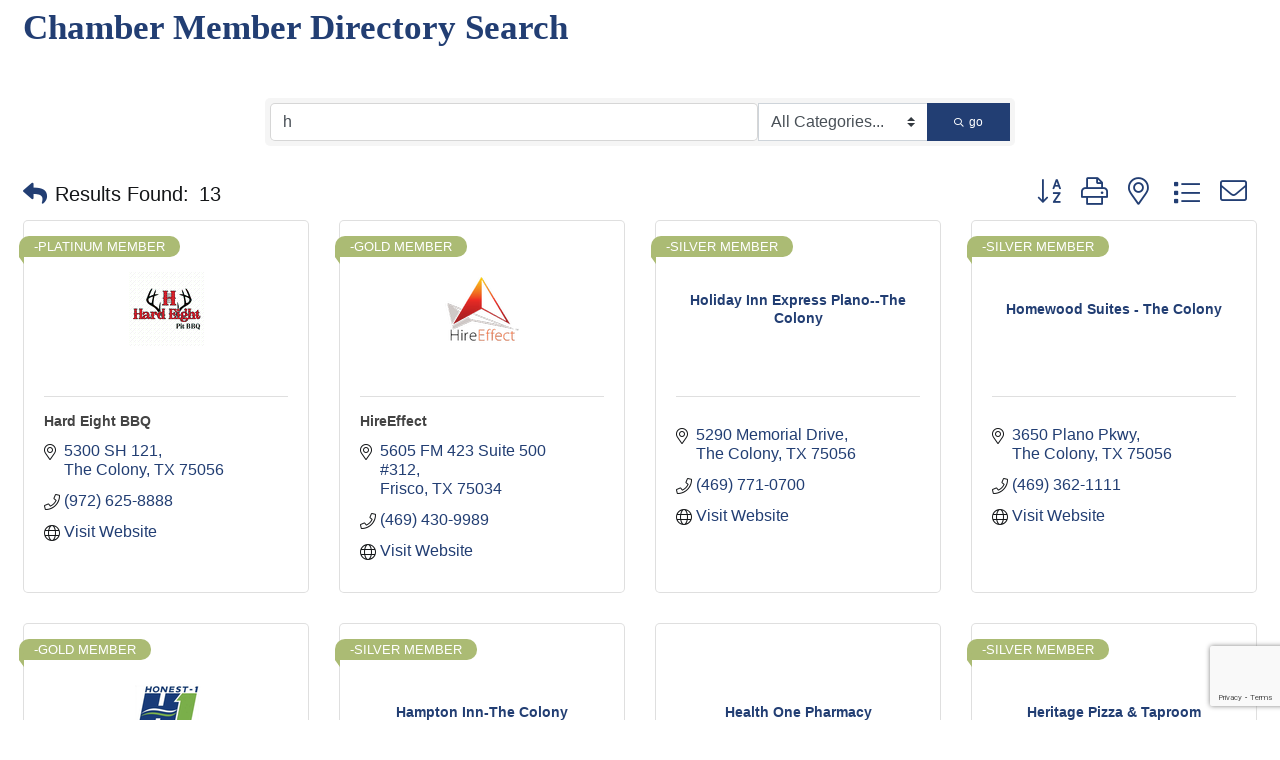

--- FILE ---
content_type: text/html; charset=utf-8
request_url: https://business.thecolonychamber.com/list/searchalpha/h
body_size: 15871
content:

<!DOCTYPE html>
<html>
<head>
<!-- start injected HTML (CCID=3524) -->
<!-- page template: DEFAULT_TEMPLATE -->
<base href="https://www.thecolonychamber.com/" />
<meta name="keywords" content="The Colony Chamber of Commerce,The Colony,directory,business search,member search" />
<meta name="description" content="Directory Alpha Search: The Colony Chamber of Commerce | Directory search results for: h" />
<link href="https://business.thecolonychamber.com/integration/customerdefinedcss?_=cIuo1A2" rel="stylesheet" type="text/css" />
<!-- link for rss not inserted -->
<link rel="canonical" href="https://business.thecolonychamber.com/list/searchalpha/h" />
<!-- end injected HTML -->

<title>Directory Alpha Search: h | The Colony Chamber of Commerce</title>
    <!-- jQuery first, then Popper.js, then Bootstrap JS -->
    <script src="https://code.jquery.com/jquery-3.7.1.min.js" crossorigin="anonymous"></script>
    <script type="text/javascript" src="https://code.jquery.com/ui/1.13.2/jquery-ui.min.js"></script>
<script src="https://business.thecolonychamber.com/Content/bundles/SEO4?v=jX-Yo1jNxYBrX6Ffq1gbxQahkKjKjLSiGjCSMnG9UuU1"></script>
    <script type="text/javascript" src="https://ajax.aspnetcdn.com/ajax/globalize/0.1.1/globalize.min.js"></script>
    <script type="text/javascript" src="https://ajax.aspnetcdn.com/ajax/globalize/0.1.1/cultures/globalize.culture.en-US.js"></script>
    <!-- Required meta tags -->
    <meta charset="utf-8">
    <meta name="viewport" content="width=device-width, initial-scale=1, shrink-to-fit=no">
    <link rel="stylesheet" href="https://code.jquery.com/ui/1.13.2/themes/base/jquery-ui.css" type="text/css" media="all" />
    <script type="text/javascript">
        var MNI = MNI || {};
        MNI.CurrentCulture = 'en-US';
        MNI.CultureDateFormat = 'M/d/yyyy';
        MNI.BaseUrl = 'https://business.thecolonychamber.com';
        MNI.jQuery = jQuery.noConflict(true);
        MNI.Page = {
            Domain: 'business.thecolonychamber.com',
            Context: 210,
            Category: 0,
            Member: null,
            MemberPagePopup: true
        };
        MNI.LayoutPromise = new Promise(function (resolve) {
            MNI.LayoutResolution = resolve;
        });
        MNI.MemberFilterUrl = 'list';
    </script>


    <script src="https://www.google.com/recaptcha/enterprise.js?render=6LfI_T8rAAAAAMkWHrLP_GfSf3tLy9tKa839wcWa" async defer></script>
    <script>

        const SITE_KEY = '6LfI_T8rAAAAAMkWHrLP_GfSf3tLy9tKa839wcWa';

        // Repeatedly check if grecaptcha has been loaded, and call the callback once it's available
        function waitForGrecaptcha(callback, retries = 10, interval = 1000) {
            if (typeof grecaptcha !== 'undefined' && grecaptcha.enterprise.execute) {
                callback();
            } else if (retries > 0) { 
                setTimeout(() => {
                    waitForGrecaptcha(callback, retries - 1, interval);
                }, interval);
            } else {
                console.error("grecaptcha is not available after multiple attempts");
            }
        }

        // Generates a reCAPTCHA v3 token using grecaptcha.enterprise and injects it into the given form.
        // If the token input doesn't exist, it creates one. Then it executes the callback with the token.
        function setReCaptchaToken(formElement, callback, action = 'submit') {
            grecaptcha.enterprise.ready(function () {
                grecaptcha.enterprise.execute(SITE_KEY, { action: action }).then(function (token) {

                    MNI.jQuery(function ($) {
                        let input = $(formElement).find("input[name='g-recaptcha-v3']");

                        if (input.length === 0) {
                            input = $('<input>', {
                                type: 'hidden',
                                name: 'g-recaptcha-v3',
                                value: token
                            });
                            $(formElement).append(input);
                        }
                        else
                            $(input).val(token);

                        if (typeof callback === 'function') callback(token);
                    })

                });
            });
        }

    </script>




<script src="https://business.thecolonychamber.com/Content/bundles/MNI?v=34V3-w6z5bLW9Yl7pjO3C5tja0TdKeHFrpRQ0eCPbz81"></script>

    <script type="text/javascript" src="https://maps.googleapis.com/maps/api/js?v=3&key=AIzaSyAACLyaFddZFsbbsMCsSY4lq7g6N4ycArE"></script>
    <!-- Bootstrap CSS -->
    <link type="text/css" href="https://business.thecolonychamber.com/Content/SEO4/css/bootstrap/bootstrap-ns.min.css" rel="stylesheet" />
<link href="https://business.thecolonychamber.com/Content/SEO4/css/fontawesome/css/fa.bundle?v=ruPA372u21djZ69Q5Ysnch4rq1PR55j8o6h6btgP60M1" rel="stylesheet"/>
<link href="https://business.thecolonychamber.com/Content/SEO4/css/v4-module.bundle?v=teKUclOSNwyO4iQ2s3q00X0U2jxs0Mkz0T6S0f4p_241" rel="stylesheet"/>
<script>window.CMS = true;</script>
<meta name="referrer" content="origin" />
</head>

<body>
    <div id="gzns">
        



<div class="container-fluid gz-search-results">
    <!-- pagetitle and deals buttons row, deals buttons are now removed but leaving div incase we add back in -->
    <div class="d-flex w-100 gz-pagetitle-dealsbuttons">
        <div class="flex-grow-1 gz-pagetitle">
            <h1>Chamber Member Directory Search</h1>
        </div>
        

<div class="gz-dealsbuttons"></div>

    </div>

    <!--banner ad -->



<div class="row gz-banner"><div class="col"><div class="mn-banner mn-banner-premier"><div id="mn-banner"><noscript><iframe src="https://business.thecolonychamber.com/sponsors/adsframe?context=210&amp;catgid=0&amp;maxWidth=480&amp;maxHeight=60&amp;max=1&amp;rotate=False" width="480" height="60" scrolling="no" frameborder="0" allowtransparency="true" marginwidth="0" marginheight="0"></iframe></noscript></div></div></div></div>
<script type="text/javascript">
    var _mnisq=_mnisq||[];
    _mnisq.push(["domain","business.thecolonychamber.com"],["context",210],["category",0],["max",8],["rotate",1],["maxWidth",480],["maxHeight",60],["create","mn-banner"]);
    (function(b,d,a,c){b.getElementById(d)||(c=b.getElementsByTagName(a)[0],a=b.createElement(a),a.type="text/javascript",a.async=!0,a.src="https://business.thecolonychamber.com/Content/Script/Ads.min.js",c.parentNode.insertBefore(a,c))})(document,"mni-ads-script","script");
</script>
        

<!-- search bar on several pages, internal components mostly the same but internal components differ-->
  <div class="row gz-directory-search-filters">
        <div class="col">
<form action="https://business.thecolonychamber.com/list/search" id="SearchForm" method="get">                <div class="input-group gz-search-filters">
                <input for="search" type="text" class="form-control gz-search-keyword member-typeahead" aria-label="Search by keyword" placeholder="Keyword" name="q" value="h">
                    <select name="c" class="custom-select gz-search-category" id="category-select" aria-label="Search by Category">
                        <option value="" selected>All Categories...</option>
                        <option  data-slug-id="accounting-1" value="1">Accounting</option><option  data-slug-id="affiliate-marketing-291" value="291">Affiliate Marketing</option><option  data-slug-id="air-conditioning-and-heating-4" value="4">Air Conditioning and Heating</option><option  data-slug-id="apartments-309" value="309">Apartments</option><option  data-slug-id="art-274" value="274">Art</option><option  data-slug-id="attorney-8" value="8">Attorney</option><option  data-slug-id="auto-repair-304" value="304">Auto Repair</option><option  data-slug-id="automotive-14" value="14">Automotive</option><option  data-slug-id="awards-trophies-319" value="319">Awards &amp; Trophies</option><option  data-slug-id="bakery-sweets-and-treats-279" value="279">Bakery, Sweets and Treats</option><option  data-slug-id="banks-and-credit-unions-16" value="16">Banks and Credit Unions</option><option  data-slug-id="bars-lounges-299" value="299">Bars &amp; Lounges</option><option  data-slug-id="beauty-personal-care-310" value="310">Beauty &amp; Personal Care</option><option  data-slug-id="bookkeeping-284" value="284">Bookkeeping</option><option  data-slug-id="brake-services-303" value="303">Brake Services</option><option  data-slug-id="business-consulting-21" value="21">Business Consulting</option><option  data-slug-id="business-services-317" value="317">Business Services</option><option  data-slug-id="car-wash-27" value="27">Car Wash</option><option  data-slug-id="catering-28" value="28">Catering</option><option  data-slug-id="chamber-of-commerce-30" value="30">Chamber of Commerce</option><option  data-slug-id="children-s-programs-33" value="33">Children&#39;s Programs</option><option  data-slug-id="chiropractic-clinic-34" value="34">Chiropractic Clinic</option><option  data-slug-id="church-36" value="36">Church</option><option  data-slug-id="civil-engineering-38" value="38">Civil Engineering</option><option  data-slug-id="commercial-real-estate-280" value="280">Commercial Real Estate</option><option  data-slug-id="computer-services-44" value="44">Computer Services</option><option  data-slug-id="construction-45" value="45">Construction</option><option  data-slug-id="construction-commercial-46" value="46">Construction - Commercial</option><option  data-slug-id="dentists-60" value="60">Dentists</option><option  data-slug-id="digital-advertising-63" value="63">Digital Advertising</option><option  data-slug-id="dog-day-care-66" value="66">Dog Day Care</option><option  data-slug-id="economic-development-298" value="298">Economic Development</option><option  data-slug-id="education-69" value="69">Education</option><option  data-slug-id="elected-officials-301" value="301">Elected Officials</option><option  data-slug-id="emergency-urgent-care-321" value="321">Emergency &amp; Urgent Care</option><option  data-slug-id="emergency-services-277" value="277">Emergency Services</option><option  data-slug-id="energy-services-300" value="300">Energy Services</option><option  data-slug-id="entertainment-72" value="72">Entertainment</option><option  data-slug-id="environmental-services-315" value="315">Environmental Services</option><option  data-slug-id="event-photography-307" value="307">Event Photography</option><option  data-slug-id="family-assistance-75" value="75">Family Assistance</option><option  data-slug-id="financial-advisor-76" value="76">Financial Advisor</option><option  data-slug-id="financial-planning-77" value="77">Financial Planning</option><option  data-slug-id="financial-services-78" value="78">Financial Services</option><option  data-slug-id="fitness-81" value="81">Fitness</option><option  data-slug-id="friend-of-the-chamber-85" value="85">Friend of The Chamber</option><option  data-slug-id="furniture-86" value="86">Furniture</option><option  data-slug-id="golf-resort-community-93" value="93">Golf &amp; Resort Community</option><option  data-slug-id="government-offices-96" value="96">Government Offices</option><option  data-slug-id="graphic-design-97" value="97">Graphic Design</option><option  data-slug-id="gun-range-296" value="296">Gun Range</option><option  data-slug-id="hair-salon-100" value="100">Hair Salon</option><option  data-slug-id="hair-salon-and-med-spa-283" value="283">Hair Salon and Med Spa</option><option  data-slug-id="health-wellness-103" value="103">Health &amp; Wellness</option><option  data-slug-id="healthcare-106" value="106">Healthcare</option><option  data-slug-id="healthcare-provider-107" value="107">Healthcare Provider</option><option  data-slug-id="home-furnishings-109" value="109">Home Furnishings</option><option  data-slug-id="home-improvement-110" value="110">Home Improvement</option><option  data-slug-id="home-inspections-111" value="111">Home Inspections</option><option  data-slug-id="home-products-112" value="112">Home Products</option><option  data-slug-id="home-repair-maintenance-113" value="113">Home Repair &amp; Maintenance</option><option  data-slug-id="hospital-114" value="114">Hospital</option><option  data-slug-id="hospitality-115" value="115">Hospitality</option><option  data-slug-id="hotel-116" value="116">Hotel</option><option  data-slug-id="hr-services-119" value="119">HR Services</option><option  data-slug-id="information-center-123" value="123">Information Center</option><option  data-slug-id="insurance-125" value="125">Insurance</option><option  data-slug-id="insurance-home-auto-127" value="127">Insurance Home &amp; Auto</option><option  data-slug-id="interior-design-128" value="128">Interior Design</option><option  data-slug-id="investment-advisor-129" value="129">Investment Advisor</option><option  data-slug-id="law-enforcement-134" value="134">Law Enforcement</option><option  data-slug-id="law-firm-135" value="135">Law Firm</option><option  data-slug-id="lawn-landscaping-137" value="137">Lawn &amp; Landscaping</option><option  data-slug-id="lisd-142" value="142">LISD</option><option  data-slug-id="lodging-147" value="147">Lodging</option><option  data-slug-id="marketing-149" value="149">Marketing</option><option  data-slug-id="meeting-space-155" value="155">Meeting Space</option><option  data-slug-id="merchant-services-156" value="156">Merchant Services</option><option  data-slug-id="mortgage-companies-290" value="290">Mortgage Companies</option><option  data-slug-id="mosquito-treatment-312" value="312">Mosquito Treatment</option><option  data-slug-id="municipality-162" value="162">Municipality</option><option  data-slug-id="non-profit-arts-organizations-166" value="166">Non Profit-Arts Organizations</option><option  data-slug-id="non-profit-business-organizations-167" value="167">Non Profit-Business Organizations</option><option  data-slug-id="non-profit-school-organization-168" value="168">Non Profit-School Organization</option><option  data-slug-id="non-profit-service-organization-169" value="169">Non Profit-Service Organization</option><option  data-slug-id="non-profit-sports-275" value="275">Non Profit-Sports</option><option  data-slug-id="non-profit-170" value="170">Non-Profit</option><option  data-slug-id="non-profit-community-organization-171" value="171">Non-Profit - Community Organization</option><option  data-slug-id="office-and-meeting-space-282" value="282">Office and Meeting Space</option><option  data-slug-id="oil-change-routine-maintenance-305" value="305">Oil Change &amp; Routine Maintenance</option><option  data-slug-id="pest-control-178" value="178">Pest Control</option><option  data-slug-id="pet-care-services-179" value="179">Pet Care Services</option><option  data-slug-id="photography-185" value="185">Photography</option><option  data-slug-id="physical-therapy-287" value="287">Physical Therapy</option><option  data-slug-id="plumbing-322" value="322">Plumbing</option><option  data-slug-id="printing-190" value="190">Printing</option><option  data-slug-id="professional-headshots-306" value="306">Professional Headshots</option><option  data-slug-id="real-estate-198" value="198">Real Estate</option><option  data-slug-id="realtor-201" value="201">Realtor</option><option  data-slug-id="recruiting-203" value="203">Recruiting</option><option  data-slug-id="restaurant-209" value="209">Restaurant</option><option  data-slug-id="restaurant-and-beverage-210" value="210">Restaurant and Beverage</option><option  data-slug-id="retail-213" value="213">Retail</option><option  data-slug-id="rodent-control-314" value="314">Rodent Control</option><option  data-slug-id="roofing-217" value="217">Roofing</option><option  data-slug-id="senior-portraits-308" value="308">Senior Portraits</option><option  data-slug-id="signs-224" value="224">Signs</option><option  data-slug-id="sports-230" value="230">Sports</option><option  data-slug-id="state-inspections-emissions-testing-320" value="320">State Inspections &amp; Emissions Testing</option><option  data-slug-id="storage-facility-233" value="233">Storage Facility</option><option  data-slug-id="tax-preparation-237" value="237">Tax Preparation</option><option  data-slug-id="team-building-302" value="302">Team-Building</option><option  data-slug-id="telephone-systems-and-services-276" value="276">Telephone Systems and Services</option><option  data-slug-id="termite-control-311" value="311">Termite Control</option><option  data-slug-id="theatre-285" value="285">Theatre</option><option  data-slug-id="title-company-241" value="241">Title Company</option><option  data-slug-id="tourism-281" value="281">Tourism</option><option  data-slug-id="training-facility-297" value="297">Training Facility</option><option  data-slug-id="utilities-electric-249" value="249">Utilities-Electric</option><option  data-slug-id="utilities-gas-250" value="250">Utilities-Gas</option><option  data-slug-id="utilities-other-316" value="316">Utilities-Other</option><option  data-slug-id="veterans-organization-255" value="255">Veterans Organization</option><option  data-slug-id="virtual-office-318" value="318">Virtual Office</option><option  data-slug-id="waste-management-260" value="260">Waste Management</option><option  data-slug-id="websites-262" value="262">Websites</option><option  data-slug-id="youth-development-271" value="271">Youth Development</option>
                    </select>
                                
                
                
                
                <span><input type="hidden" name="sa" value="False" /></span>
                <div class="input-group-append">
                    <button class="btn gz-search-btn" type="submit" role="search" aria-label="Search Submit"><i class="gz-far gz-fa-search"></i>go</button>
                </div>
                </div>
</form>            <!-- badge pills, these display if keyword or items in search are selected, not sure if they only need to display on the results page or both the main page and results -->    
            <div class="gz-search-pills">
                
                
            </div>   
            <input type="hidden" name="catgId" id="catgId" />
        </div>    
  </div>


       <!-- results count and sort -->
      <div class="row gz-toolbar">
          <div class="col">
               <div class="btn-toolbar justify-content-between gz-results-toolbar" role="toolbar" aria-label="Toolbar with button groups">
                    <div class="input-group gz-results-found">
                         <div class="input-group-text gz-results-found-text" id="results-found">
                              <a class="gz-page-return" href="https://business.thecolonychamber.com/list" role="button" title="Back to Search"><i class="gz-fas gz-fa-reply"></i></a>
                              <span class="gz-subtitle gz-results-title">Results Found: </span>
                              <span class="gz-subtitle gz-results-count">13</span>
                         </div>
                    </div>
                    <div class="gz-toolbar-buttons" >
                         <div class="btn-group gz-toolbar-group" role="group" aria-describedby="buttongroup" id="sorting"><span id="buttongroup" class="sr-only">Button group with nested dropdown</span>
                                  <a type="button" class="gz-sort-alpha" role="button" title="Sort by A-Z" href="https://business.thecolonychamber.com/list/search?q=h&amp;o=alpha&amp;an=True"><i class="gz-fal gz-fa-sort-alpha-down"></i><i class="gz-fal gz-fa-sort-alpha-up"></i><i class="gz-fal gz-fa-sort-numeric-down"></i></a>

                              <a class="gz-toolbar-btn" role="button" rel="nofollow" href="https://business.thecolonychamber.com/list/searchalpha/h?rendermode=print" title="Print" onclick="return!MNI.Window.Print(this)"><i class="gz-fal gz-fa-print"></i></a>
                              <a class="gz-toolbar-btn" role="button" href="https://business.thecolonychamber.com/list/search?q=h&amp;o=&amp;an=True&amp;dm=True" title="View on Map"><i class="gz-fal gz-fa-map-marker-alt"></i></a>
                              <a href="#" class="gz-view-btn gz-cards-view gz-toolbar-btn active" role="button" title="Card View"><i class="gz-fal gz-fa-th"></i></a>
                              <a href="#" class="gz-view-btn gz-list-view gz-toolbar-btn" role="button" title="List View"><i class="gz-fal gz-fa-list"></i></a>
                                  <form id="gz-directory-contactform" action="https://business.thecolonychamber.com/inforeq/contactmembers" method="post" target="_blank" style="display:inline">
                                    <input type="hidden" name="targets" value="85|191|330|84|92|1541|316|89|1696|1781|1697|1767|1749" />
                                    <input type="hidden" name="command" value="addMembers" />
                                    <a class="gz-toolbar-btn" role="button" href="#" title="Contact These Businesses"><i class="gz-fal gz-fa-envelope"></i></a>
                                  </form>
                         </div>
                    </div>
               </div>
          </div>
      </div>
<div class="row gz-cards gz-results-cards">
    <!-- start of first card, use this markup and repeat for each one-->
    <div class="gz-list-card-wrapper col-sm-6 col-md-4">

<script type="text/javascript">
    MNI.jQuery(function ($) {
        $(document).ready(function () {
            $('.gz-member-description').hover(
                function () {
                    var descElem = $(this);
                    var toolTipElem = descElem.parent().find('.tooltiptext');
                    var tolerance = 5; // The following check needs some tolerance due to varying pixel sizes setup
                    var isTruncated = descElem[0].scrollHeight > (descElem[0].clientHeight + tolerance);
                    if (isTruncated) toolTipElem.addClass('show');
                });
            $('.gz-list-card-wrapper .card-body').hover(
                function () {
                    // Do nothing. Hover In handled in above element selector. Hover Out handled below
                },
                function () {
                    $(this).parent().find('.tooltiptext.show').removeClass('show');
                }
            );
        });
    });
</script>
<div class="card gz-results-card gz-web-participation-30 gz-has-logo gz-nonsponsor" data-memid="85" data-gz-wp="Gold">
    <div class="card-header">
        <a href="https://business.thecolonychamber.com/list/member/hard-eight-bbq-85" target="_blank" alt="Hard Eight BBQ">
                <img class="img-fluid gz-results-img" src="https://chambermaster.blob.core.windows.net/images/members/3524/85/MemLogoSearch_Hard%20Eight%20BBQ_Black.png" alt="Hard Eight BBQ">
            </a>
        <!-- if no image, omit img and display span of text <span class="gz-img-placeholder">Charter Communications</span> -->
        <!--if membership type display span, add class of membership type next to .gz-membership-type -->
        <span membership-type="30" class="gz-membership-type gz-mt-platinum-member">-Platinum Member</span>
    </div>
    <div class="card-body gz-card-top">
        <h5 class="card-title gz-card-title" itemprop="name">
            <a href="https://business.thecolonychamber.com/list/member/hard-eight-bbq-85" target="_blank" alt="Hard Eight BBQ">Hard Eight BBQ</a>
        </h5>
            <span class="tooltiptext">Hard Eight BBQ brings authentic Texas barbecue—pit-smoked over mesquite, served in a welcoming, family-run atmosphere. Full-service catering and private-event options (indoor &amp; patio) available for gr</span>
            <p class="card-text gz-description gz-member-description">Hard Eight BBQ brings authentic Texas barbecue—pit-smoked over mesquite, served in a welcoming, family-run atmosphere. Full-service catering and private-event options (indoor &amp; patio) available for gr</p>
    </div>
    <div class="card-body gz-results-card-body">
        <ul class="list-group list-group-flush">
                <li class="list-group-item gz-card-address">
                    <a href="https://www.google.com/maps?q=5300%20SH%20121,%20The%20Colony,%20TX,%2075056" onclick="MNI.Hit.MemberMap(85)" target="_blank" class="card-link">
                        <i class="gz-fal gz-fa-map-marker-alt"></i>
                        <span class="gz-street-address" itemprop="streetAddress">5300 SH 121</span>
                        
                        
                        
                        <div itemprop="citystatezip">
                            <span class="gz-address-city">The Colony</span>
                            <span>TX</span>
                            <span>75056</span>
                        </div>
                    </a>
                </li>
            <li class="list-group-item gz-card-phone">
                <a href="tel:9726258888" class="card-link"><i class="gz-fal gz-fa-phone"></i><span>(972) 625-8888</span></a>
            </li>
            <li class="list-group-item gz-card-website">
                <a href="http://www.hardeightbbq.com" onclick="MNI.Hit.MemberWebsite(85)" target="_blank" class="card-link"><i class="gz-fal gz-fa-globe"></i><span>Visit Website</span></a>
            </li>
        </ul>
    </div>
    <!--if membership deals buttons are activated display card footer, if not omit entire footer-->
</div>
</div><div class="gz-list-card-wrapper col-sm-6 col-md-4">

<script type="text/javascript">
    MNI.jQuery(function ($) {
        $(document).ready(function () {
            $('.gz-member-description').hover(
                function () {
                    var descElem = $(this);
                    var toolTipElem = descElem.parent().find('.tooltiptext');
                    var tolerance = 5; // The following check needs some tolerance due to varying pixel sizes setup
                    var isTruncated = descElem[0].scrollHeight > (descElem[0].clientHeight + tolerance);
                    if (isTruncated) toolTipElem.addClass('show');
                });
            $('.gz-list-card-wrapper .card-body').hover(
                function () {
                    // Do nothing. Hover In handled in above element selector. Hover Out handled below
                },
                function () {
                    $(this).parent().find('.tooltiptext.show').removeClass('show');
                }
            );
        });
    });
</script>
<div class="card gz-results-card gz-web-participation-30 gz-has-logo gz-nonsponsor" data-memid="191" data-gz-wp="Gold">
    <div class="card-header">
        <a href="https://business.thecolonychamber.com/list/member/hireeffect-191" target="_blank" alt="HireEffect">
                <img class="img-fluid gz-results-img" src="https://chambermaster.blob.core.windows.net/images/members/3524/191/MemLogoSearch_cropped-Logo-150x150-transparent.png" alt="HireEffect">
            </a>
        <!-- if no image, omit img and display span of text <span class="gz-img-placeholder">Charter Communications</span> -->
        <!--if membership type display span, add class of membership type next to .gz-membership-type -->
        <span membership-type="30" class="gz-membership-type gz-mt-gold-member">-Gold Member</span>
    </div>
    <div class="card-body gz-card-top">
        <h5 class="card-title gz-card-title" itemprop="name">
            <a href="https://business.thecolonychamber.com/list/member/hireeffect-191" target="_blank" alt="HireEffect">HireEffect</a>
        </h5>
            <span class="tooltiptext">Collaborative Business Solutions | Bookkeeping | Cash Flow Management | Financial Planning and Analysis | Internal Controls | Payroll | HR Compliance | Strategic People Operations | Recruiting</span>
            <p class="card-text gz-description gz-member-description">Collaborative Business Solutions | Bookkeeping | Cash Flow Management | Financial Planning and Analysis | Internal Controls | Payroll | HR Compliance | Strategic People Operations | Recruiting</p>
    </div>
    <div class="card-body gz-results-card-body">
        <ul class="list-group list-group-flush">
                <li class="list-group-item gz-card-address">
                    <a href="https://www.google.com/maps?q=5605%20FM%20423%20Suite%20500%20#312,%20Frisco,%20TX,%2075034" onclick="MNI.Hit.MemberMap(191)" target="_blank" class="card-link">
                        <i class="gz-fal gz-fa-map-marker-alt"></i>
                        <span class="gz-street-address" itemprop="streetAddress">5605 FM 423 Suite 500 #312</span>
                        
                        
                        
                        <div itemprop="citystatezip">
                            <span class="gz-address-city">Frisco</span>
                            <span>TX</span>
                            <span>75034</span>
                        </div>
                    </a>
                </li>
            <li class="list-group-item gz-card-phone">
                <a href="tel:4694309989" class="card-link"><i class="gz-fal gz-fa-phone"></i><span>(469) 430-9989</span></a>
            </li>
            <li class="list-group-item gz-card-website">
                <a href="https://www.hireeffect.com" onclick="MNI.Hit.MemberWebsite(191)" target="_blank" class="card-link"><i class="gz-fal gz-fa-globe"></i><span>Visit Website</span></a>
            </li>
        </ul>
    </div>
    <!--if membership deals buttons are activated display card footer, if not omit entire footer-->
</div>
</div><div class="gz-list-card-wrapper col-sm-6 col-md-4">

<script type="text/javascript">
    MNI.jQuery(function ($) {
        $(document).ready(function () {
            $('.gz-member-description').hover(
                function () {
                    var descElem = $(this);
                    var toolTipElem = descElem.parent().find('.tooltiptext');
                    var tolerance = 5; // The following check needs some tolerance due to varying pixel sizes setup
                    var isTruncated = descElem[0].scrollHeight > (descElem[0].clientHeight + tolerance);
                    if (isTruncated) toolTipElem.addClass('show');
                });
            $('.gz-list-card-wrapper .card-body').hover(
                function () {
                    // Do nothing. Hover In handled in above element selector. Hover Out handled below
                },
                function () {
                    $(this).parent().find('.tooltiptext.show').removeClass('show');
                }
            );
        });
    });
</script>
<div class="card gz-results-card gz-web-participation-30 gz-no-logo gz-nonsponsor" data-memid="330" data-gz-wp="Gold">
    <div class="card-header">
        <a href="https://business.thecolonychamber.com/list/member/holiday-inn-express-plano-the-colony-330" target="_blank" alt="Holiday Inn Express Plano--The Colony">
                <span class="gz-img-placeholder">Holiday Inn Express Plano--The Colony</span>
            </a>
        <!-- if no image, omit img and display span of text <span class="gz-img-placeholder">Charter Communications</span> -->
        <!--if membership type display span, add class of membership type next to .gz-membership-type -->
        <span membership-type="30" class="gz-membership-type gz-mt-silver-member">-Silver Member</span>
    </div>
    <div class="card-body gz-card-top">
        <h5 class="card-title gz-card-title" itemprop="name">
            <a href="https://business.thecolonychamber.com/list/member/holiday-inn-express-plano-the-colony-330" target="_blank" alt="Holiday Inn Express Plano--The Colony">Holiday Inn Express Plano--The Colony</a>
        </h5>
    </div>
    <div class="card-body gz-results-card-body">
        <ul class="list-group list-group-flush">
                <li class="list-group-item gz-card-address">
                    <a href="https://www.google.com/maps?q=5290%20Memorial%20Drive,%20The%20Colony,%20TX,%2075056" onclick="MNI.Hit.MemberMap(330)" target="_blank" class="card-link">
                        <i class="gz-fal gz-fa-map-marker-alt"></i>
                        <span class="gz-street-address" itemprop="streetAddress">5290 Memorial Drive</span>
                        
                        
                        
                        <div itemprop="citystatezip">
                            <span class="gz-address-city">The Colony</span>
                            <span>TX</span>
                            <span>75056</span>
                        </div>
                    </a>
                </li>
            <li class="list-group-item gz-card-phone">
                <a href="tel:4697710700" class="card-link"><i class="gz-fal gz-fa-phone"></i><span>(469) 771-0700</span></a>
            </li>
            <li class="list-group-item gz-card-website">
                <a href="http://www.hiexpress.com/TheColonyTX" onclick="MNI.Hit.MemberWebsite(330)" target="_blank" class="card-link"><i class="gz-fal gz-fa-globe"></i><span>Visit Website</span></a>
            </li>
        </ul>
    </div>
    <!--if membership deals buttons are activated display card footer, if not omit entire footer-->
</div>
</div><div class="gz-list-card-wrapper col-sm-6 col-md-4">

<script type="text/javascript">
    MNI.jQuery(function ($) {
        $(document).ready(function () {
            $('.gz-member-description').hover(
                function () {
                    var descElem = $(this);
                    var toolTipElem = descElem.parent().find('.tooltiptext');
                    var tolerance = 5; // The following check needs some tolerance due to varying pixel sizes setup
                    var isTruncated = descElem[0].scrollHeight > (descElem[0].clientHeight + tolerance);
                    if (isTruncated) toolTipElem.addClass('show');
                });
            $('.gz-list-card-wrapper .card-body').hover(
                function () {
                    // Do nothing. Hover In handled in above element selector. Hover Out handled below
                },
                function () {
                    $(this).parent().find('.tooltiptext.show').removeClass('show');
                }
            );
        });
    });
</script>
<div class="card gz-results-card gz-web-participation-30 gz-no-logo gz-nonsponsor" data-memid="84" data-gz-wp="Gold">
    <div class="card-header">
        <a href="https://business.thecolonychamber.com/list/member/homewood-suites-the-colony-84" target="_blank" alt="Homewood Suites - The Colony">
                <span class="gz-img-placeholder">Homewood Suites - The Colony</span>
            </a>
        <!-- if no image, omit img and display span of text <span class="gz-img-placeholder">Charter Communications</span> -->
        <!--if membership type display span, add class of membership type next to .gz-membership-type -->
        <span membership-type="30" class="gz-membership-type gz-mt-silver-member">-Silver Member</span>
    </div>
    <div class="card-body gz-card-top">
        <h5 class="card-title gz-card-title" itemprop="name">
            <a href="https://business.thecolonychamber.com/list/member/homewood-suites-the-colony-84" target="_blank" alt="Homewood Suites - The Colony">Homewood Suites - The Colony</a>
        </h5>
            <span class="tooltiptext">If you're looking for a family-friendly hotel in The Colony, look no further than Hampton Inn &amp; Suites-Dallas-The Colony, TX</span>
            <p class="card-text gz-description gz-member-description">If you're looking for a family-friendly hotel in The Colony, look no further than Hampton Inn &amp; Suites-Dallas-The Colony, TX</p>
    </div>
    <div class="card-body gz-results-card-body">
        <ul class="list-group list-group-flush">
                <li class="list-group-item gz-card-address">
                    <a href="https://www.google.com/maps?q=3650%20Plano%20Pkwy,%20The%20Colony,%20TX,%2075056" onclick="MNI.Hit.MemberMap(84)" target="_blank" class="card-link">
                        <i class="gz-fal gz-fa-map-marker-alt"></i>
                        <span class="gz-street-address" itemprop="streetAddress">3650 Plano Pkwy</span>
                        
                        
                        
                        <div itemprop="citystatezip">
                            <span class="gz-address-city">The Colony</span>
                            <span>TX</span>
                            <span>75056</span>
                        </div>
                    </a>
                </li>
            <li class="list-group-item gz-card-phone">
                <a href="tel:4693621111" class="card-link"><i class="gz-fal gz-fa-phone"></i><span>(469) 362-1111</span></a>
            </li>
            <li class="list-group-item gz-card-website">
                <a href="http://www.dallasthecolony.hamptonbyhilton.com" onclick="MNI.Hit.MemberWebsite(84)" target="_blank" class="card-link"><i class="gz-fal gz-fa-globe"></i><span>Visit Website</span></a>
            </li>
        </ul>
    </div>
    <!--if membership deals buttons are activated display card footer, if not omit entire footer-->
</div>
</div><div class="gz-list-card-wrapper col-sm-6 col-md-4">

<script type="text/javascript">
    MNI.jQuery(function ($) {
        $(document).ready(function () {
            $('.gz-member-description').hover(
                function () {
                    var descElem = $(this);
                    var toolTipElem = descElem.parent().find('.tooltiptext');
                    var tolerance = 5; // The following check needs some tolerance due to varying pixel sizes setup
                    var isTruncated = descElem[0].scrollHeight > (descElem[0].clientHeight + tolerance);
                    if (isTruncated) toolTipElem.addClass('show');
                });
            $('.gz-list-card-wrapper .card-body').hover(
                function () {
                    // Do nothing. Hover In handled in above element selector. Hover Out handled below
                },
                function () {
                    $(this).parent().find('.tooltiptext.show').removeClass('show');
                }
            );
        });
    });
</script>
<div class="card gz-results-card gz-web-participation-30 gz-has-logo gz-nonsponsor" data-memid="92" data-gz-wp="Gold">
    <div class="card-header">
        <a href="https://business.thecolonychamber.com/list/member/honest-1-auto-care-92" target="_blank" alt="Honest 1 Auto Care">
                <img class="img-fluid gz-results-img" src="https://chambermaster.blob.core.windows.net/images/members/3524/92/MemLogoSearch_Honest-1%20Logo.png" alt="Honest 1 Auto Care">
            </a>
        <!-- if no image, omit img and display span of text <span class="gz-img-placeholder">Charter Communications</span> -->
        <!--if membership type display span, add class of membership type next to .gz-membership-type -->
        <span membership-type="30" class="gz-membership-type gz-mt-gold-member">-Gold Member</span>
    </div>
    <div class="card-body gz-card-top">
        <h5 class="card-title gz-card-title" itemprop="name">
            <a href="https://business.thecolonychamber.com/list/member/honest-1-auto-care-92" target="_blank" alt="Honest 1 Auto Care">Honest 1 Auto Care</a>
        </h5>
            <span class="tooltiptext">AUTO CARE THE WAY IT SHOULD BE</span>
            <p class="card-text gz-description gz-member-description">AUTO CARE THE WAY IT SHOULD BE</p>
    </div>
    <div class="card-body gz-results-card-body">
        <ul class="list-group list-group-flush">
                <li class="list-group-item gz-card-address">
                    <a href="https://www.google.com/maps?q=4740%20Windhaven%20Parkway,%20Lewisville,%20TX,%2075056" onclick="MNI.Hit.MemberMap(92)" target="_blank" class="card-link">
                        <i class="gz-fal gz-fa-map-marker-alt"></i>
                        <span class="gz-street-address" itemprop="streetAddress">4740 Windhaven Parkway</span>
                        
                        
                        
                        <div itemprop="citystatezip">
                            <span class="gz-address-city">Lewisville</span>
                            <span>TX</span>
                            <span>75056</span>
                        </div>
                    </a>
                </li>
            <li class="list-group-item gz-card-phone">
                <a href="tel:9728296135" class="card-link"><i class="gz-fal gz-fa-phone"></i><span>(972) 829-6135</span></a>
            </li>
            <li class="list-group-item gz-card-website">
                <a href="http://www.honest1castlehills.com" onclick="MNI.Hit.MemberWebsite(92)" target="_blank" class="card-link"><i class="gz-fal gz-fa-globe"></i><span>Visit Website</span></a>
            </li>
        </ul>
    </div>
    <!--if membership deals buttons are activated display card footer, if not omit entire footer-->
</div>
</div><div class="gz-list-card-wrapper col-sm-6 col-md-4">

<script type="text/javascript">
    MNI.jQuery(function ($) {
        $(document).ready(function () {
            $('.gz-member-description').hover(
                function () {
                    var descElem = $(this);
                    var toolTipElem = descElem.parent().find('.tooltiptext');
                    var tolerance = 5; // The following check needs some tolerance due to varying pixel sizes setup
                    var isTruncated = descElem[0].scrollHeight > (descElem[0].clientHeight + tolerance);
                    if (isTruncated) toolTipElem.addClass('show');
                });
            $('.gz-list-card-wrapper .card-body').hover(
                function () {
                    // Do nothing. Hover In handled in above element selector. Hover Out handled below
                },
                function () {
                    $(this).parent().find('.tooltiptext.show').removeClass('show');
                }
            );
        });
    });
</script>
<div class="card gz-results-card gz-web-participation-10 gz-no-logo gz-nonsponsor" data-memid="1541" data-gz-wp="Basic">
    <div class="card-header">
        <a href="https://business.thecolonychamber.com/list/member/hampton-inn-the-colony-1541" target="_blank" alt="Hampton Inn-The Colony">
                <span class="gz-img-placeholder">Hampton Inn-The Colony</span>
            </a>
        <!-- if no image, omit img and display span of text <span class="gz-img-placeholder">Charter Communications</span> -->
        <!--if membership type display span, add class of membership type next to .gz-membership-type -->
        <span membership-type="10" class="gz-membership-type gz-mt-silver-member">-Silver Member</span>
    </div>
    <div class="card-body gz-card-top">
        <h5 class="card-title gz-card-title" itemprop="name">
            <a href="https://business.thecolonychamber.com/list/member/hampton-inn-the-colony-1541" target="_blank" alt="Hampton Inn-The Colony">Hampton Inn-The Colony</a>
        </h5>
    </div>
    <div class="card-body gz-results-card-body">
        <ul class="list-group list-group-flush">
                <li class="list-group-item gz-card-address">
                    <a href="https://www.google.com/maps?q=3650%20Plano%20Parkway,%20The%20Colony,%20TX,%2075056" onclick="MNI.Hit.MemberMap(1541)" target="_blank" class="card-link">
                        <i class="gz-fal gz-fa-map-marker-alt"></i>
                        <span class="gz-street-address" itemprop="streetAddress">3650 Plano Parkway</span>
                        
                        
                        
                        <div itemprop="citystatezip">
                            <span class="gz-address-city">The Colony</span>
                            <span>TX</span>
                            <span>75056</span>
                        </div>
                    </a>
                </li>
            <li class="list-group-item gz-card-phone">
                <a href="tel:4696321111" class="card-link"><i class="gz-fal gz-fa-phone"></i><span>(469) 632-1111</span></a>
            </li>
            
        </ul>
    </div>
    <!--if membership deals buttons are activated display card footer, if not omit entire footer-->
</div>
</div><div class="gz-list-card-wrapper col-sm-6 col-md-4">

<script type="text/javascript">
    MNI.jQuery(function ($) {
        $(document).ready(function () {
            $('.gz-member-description').hover(
                function () {
                    var descElem = $(this);
                    var toolTipElem = descElem.parent().find('.tooltiptext');
                    var tolerance = 5; // The following check needs some tolerance due to varying pixel sizes setup
                    var isTruncated = descElem[0].scrollHeight > (descElem[0].clientHeight + tolerance);
                    if (isTruncated) toolTipElem.addClass('show');
                });
            $('.gz-list-card-wrapper .card-body').hover(
                function () {
                    // Do nothing. Hover In handled in above element selector. Hover Out handled below
                },
                function () {
                    $(this).parent().find('.tooltiptext.show').removeClass('show');
                }
            );
        });
    });
</script>
<div class="card gz-results-card gz-web-participation-10 gz-no-logo gz-nonsponsor" data-memid="316" data-gz-wp="Basic">
    <div class="card-header">
        <a href="https://business.thecolonychamber.com/list/member/health-one-pharmacy-316" target="_blank" alt="Health One Pharmacy">
                <span class="gz-img-placeholder">Health One Pharmacy</span>
            </a>
        <!-- if no image, omit img and display span of text <span class="gz-img-placeholder">Charter Communications</span> -->
        <!--if membership type display span, add class of membership type next to .gz-membership-type -->
        
    </div>
    <div class="card-body gz-card-top">
        <h5 class="card-title gz-card-title" itemprop="name">
            <a href="https://business.thecolonychamber.com/list/member/health-one-pharmacy-316" target="_blank" alt="Health One Pharmacy">Health One Pharmacy</a>
        </h5>
    </div>
    <div class="card-body gz-results-card-body">
        <ul class="list-group list-group-flush">
                <li class="list-group-item gz-card-address">
                    <a href="https://www.google.com/maps?q=3800%20Main%20St,%20Suite%20102,%20The%20Colony,%20TX,%2075056" onclick="MNI.Hit.MemberMap(316)" target="_blank" class="card-link">
                        <i class="gz-fal gz-fa-map-marker-alt"></i>
                        <span class="gz-street-address" itemprop="streetAddress">3800 Main St</span>
                        <span class="gz-street-address">Suite 102</span>
                        
                        
                        <div itemprop="citystatezip">
                            <span class="gz-address-city">The Colony</span>
                            <span>TX</span>
                            <span>75056</span>
                        </div>
                    </a>
                </li>
            <li class="list-group-item gz-card-phone">
                <a href="tel:2144692244" class="card-link"><i class="gz-fal gz-fa-phone"></i><span>(214) 469-2244</span></a>
            </li>
            
        </ul>
    </div>
    <!--if membership deals buttons are activated display card footer, if not omit entire footer-->
</div>
</div><div class="gz-list-card-wrapper col-sm-6 col-md-4">

<script type="text/javascript">
    MNI.jQuery(function ($) {
        $(document).ready(function () {
            $('.gz-member-description').hover(
                function () {
                    var descElem = $(this);
                    var toolTipElem = descElem.parent().find('.tooltiptext');
                    var tolerance = 5; // The following check needs some tolerance due to varying pixel sizes setup
                    var isTruncated = descElem[0].scrollHeight > (descElem[0].clientHeight + tolerance);
                    if (isTruncated) toolTipElem.addClass('show');
                });
            $('.gz-list-card-wrapper .card-body').hover(
                function () {
                    // Do nothing. Hover In handled in above element selector. Hover Out handled below
                },
                function () {
                    $(this).parent().find('.tooltiptext.show').removeClass('show');
                }
            );
        });
    });
</script>
<div class="card gz-results-card gz-web-participation-10 gz-no-logo gz-nonsponsor" data-memid="89" data-gz-wp="Basic">
    <div class="card-header">
        <a href="https://business.thecolonychamber.com/list/member/heritage-pizza-taproom-89" target="_blank" alt="Heritage Pizza &amp; Taproom">
                <span class="gz-img-placeholder">Heritage Pizza &amp; Taproom</span>
            </a>
        <!-- if no image, omit img and display span of text <span class="gz-img-placeholder">Charter Communications</span> -->
        <!--if membership type display span, add class of membership type next to .gz-membership-type -->
        <span membership-type="10" class="gz-membership-type gz-mt-silver-member">-Silver Member</span>
    </div>
    <div class="card-body gz-card-top">
        <h5 class="card-title gz-card-title" itemprop="name">
            <a href="https://business.thecolonychamber.com/list/member/heritage-pizza-taproom-89" target="_blank" alt="Heritage Pizza &amp; Taproom">Heritage Pizza &amp; Taproom</a>
        </h5>
    </div>
    <div class="card-body gz-results-card-body">
        <ul class="list-group list-group-flush">
                <li class="list-group-item gz-card-address">
                    <a href="https://www.google.com/maps?q=3750%20Plano%20Pkwy,%20Suite%20600,%20The%20Colony,%20TX,%2075056" onclick="MNI.Hit.MemberMap(89)" target="_blank" class="card-link">
                        <i class="gz-fal gz-fa-map-marker-alt"></i>
                        <span class="gz-street-address" itemprop="streetAddress">3750 Plano Pkwy</span>
                        <span class="gz-street-address">Suite 600</span>
                        
                        
                        <div itemprop="citystatezip">
                            <span class="gz-address-city">The Colony</span>
                            <span>TX</span>
                            <span>75056</span>
                        </div>
                    </a>
                </li>
            <li class="list-group-item gz-card-phone">
                <a href="tel:2143967333" class="card-link"><i class="gz-fal gz-fa-phone"></i><span>(214) 396-7333</span></a>
            </li>
            
        </ul>
    </div>
    <!--if membership deals buttons are activated display card footer, if not omit entire footer-->
</div>
</div><div class="gz-list-card-wrapper col-sm-6 col-md-4">

<script type="text/javascript">
    MNI.jQuery(function ($) {
        $(document).ready(function () {
            $('.gz-member-description').hover(
                function () {
                    var descElem = $(this);
                    var toolTipElem = descElem.parent().find('.tooltiptext');
                    var tolerance = 5; // The following check needs some tolerance due to varying pixel sizes setup
                    var isTruncated = descElem[0].scrollHeight > (descElem[0].clientHeight + tolerance);
                    if (isTruncated) toolTipElem.addClass('show');
                });
            $('.gz-list-card-wrapper .card-body').hover(
                function () {
                    // Do nothing. Hover In handled in above element selector. Hover Out handled below
                },
                function () {
                    $(this).parent().find('.tooltiptext.show').removeClass('show');
                }
            );
        });
    });
</script>
<div class="card gz-results-card gz-web-participation-10 gz-no-logo gz-nonsponsor" data-memid="1696" data-gz-wp="Basic">
    <div class="card-header">
        <a href="https://business.thecolonychamber.com/list/member/higginbotham-1696" target="_blank" alt="Higginbotham">
                <span class="gz-img-placeholder">Higginbotham</span>
            </a>
        <!-- if no image, omit img and display span of text <span class="gz-img-placeholder">Charter Communications</span> -->
        <!--if membership type display span, add class of membership type next to .gz-membership-type -->
        
    </div>
    <div class="card-body gz-card-top">
        <h5 class="card-title gz-card-title" itemprop="name">
            <a href="https://business.thecolonychamber.com/list/member/higginbotham-1696" target="_blank" alt="Higginbotham">Higginbotham</a>
        </h5>
    </div>
    <div class="card-body gz-results-card-body">
        <ul class="list-group list-group-flush">
                <li class="list-group-item gz-card-address">
                    <a href="https://www.google.com/maps?q=15660%20N%20Pkwy,%20Suite%20700,%20Dallas,%20TX,%2075248" onclick="MNI.Hit.MemberMap(1696)" target="_blank" class="card-link">
                        <i class="gz-fal gz-fa-map-marker-alt"></i>
                        <span class="gz-street-address" itemprop="streetAddress">15660 N Pkwy</span>
                        <span class="gz-street-address">Suite 700</span>
                        
                        
                        <div itemprop="citystatezip">
                            <span class="gz-address-city">Dallas</span>
                            <span>TX</span>
                            <span>75248</span>
                        </div>
                    </a>
                </li>
            <li class="list-group-item gz-card-phone">
                <a href="tel:5125734455" class="card-link"><i class="gz-fal gz-fa-phone"></i><span>(512) 573-4455</span></a>
            </li>
            
        </ul>
    </div>
    <!--if membership deals buttons are activated display card footer, if not omit entire footer-->
</div>
</div><div class="gz-list-card-wrapper col-sm-6 col-md-4">

<script type="text/javascript">
    MNI.jQuery(function ($) {
        $(document).ready(function () {
            $('.gz-member-description').hover(
                function () {
                    var descElem = $(this);
                    var toolTipElem = descElem.parent().find('.tooltiptext');
                    var tolerance = 5; // The following check needs some tolerance due to varying pixel sizes setup
                    var isTruncated = descElem[0].scrollHeight > (descElem[0].clientHeight + tolerance);
                    if (isTruncated) toolTipElem.addClass('show');
                });
            $('.gz-list-card-wrapper .card-body').hover(
                function () {
                    // Do nothing. Hover In handled in above element selector. Hover Out handled below
                },
                function () {
                    $(this).parent().find('.tooltiptext.show').removeClass('show');
                }
            );
        });
    });
</script>
<div class="card gz-results-card gz-web-participation-10 gz-no-logo gz-nonsponsor" data-memid="1781" data-gz-wp="Basic">
    <div class="card-header">
        <a href="https://business.thecolonychamber.com/list/member/high-performance-roofing-1781" target="_blank" alt="High Performance Roofing">
                <span class="gz-img-placeholder">High Performance Roofing</span>
            </a>
        <!-- if no image, omit img and display span of text <span class="gz-img-placeholder">Charter Communications</span> -->
        <!--if membership type display span, add class of membership type next to .gz-membership-type -->
        
    </div>
    <div class="card-body gz-card-top">
        <h5 class="card-title gz-card-title" itemprop="name">
            <a href="https://business.thecolonychamber.com/list/member/high-performance-roofing-1781" target="_blank" alt="High Performance Roofing">High Performance Roofing</a>
        </h5>
    </div>
    <div class="card-body gz-results-card-body">
        <ul class="list-group list-group-flush">
                <li class="list-group-item gz-card-address">
                    <a href="https://www.google.com/maps?q=9061%203rd%20St,%20Frisco,%20TX,%2075033" onclick="MNI.Hit.MemberMap(1781)" target="_blank" class="card-link">
                        <i class="gz-fal gz-fa-map-marker-alt"></i>
                        <span class="gz-street-address" itemprop="streetAddress">9061 3rd St</span>
                        
                        
                        
                        <div itemprop="citystatezip">
                            <span class="gz-address-city">Frisco</span>
                            <span>TX</span>
                            <span>75033</span>
                        </div>
                    </a>
                </li>
            <li class="list-group-item gz-card-phone">
                <a href="tel:4692252559" class="card-link"><i class="gz-fal gz-fa-phone"></i><span>(469) 225-2559</span></a>
            </li>
            
        </ul>
    </div>
    <!--if membership deals buttons are activated display card footer, if not omit entire footer-->
</div>
</div><div class="gz-list-card-wrapper col-sm-6 col-md-4">

<script type="text/javascript">
    MNI.jQuery(function ($) {
        $(document).ready(function () {
            $('.gz-member-description').hover(
                function () {
                    var descElem = $(this);
                    var toolTipElem = descElem.parent().find('.tooltiptext');
                    var tolerance = 5; // The following check needs some tolerance due to varying pixel sizes setup
                    var isTruncated = descElem[0].scrollHeight > (descElem[0].clientHeight + tolerance);
                    if (isTruncated) toolTipElem.addClass('show');
                });
            $('.gz-list-card-wrapper .card-body').hover(
                function () {
                    // Do nothing. Hover In handled in above element selector. Hover Out handled below
                },
                function () {
                    $(this).parent().find('.tooltiptext.show').removeClass('show');
                }
            );
        });
    });
</script>
<div class="card gz-results-card gz-web-participation-10 gz-no-logo gz-nonsponsor" data-memid="1697" data-gz-wp="Basic">
    <div class="card-header">
        <a href="https://business.thecolonychamber.com/list/member/hle-global-consulting-llc-1697" target="_blank" alt="HLE Global Consulting, LLC">
                <span class="gz-img-placeholder">HLE Global Consulting, LLC</span>
            </a>
        <!-- if no image, omit img and display span of text <span class="gz-img-placeholder">Charter Communications</span> -->
        <!--if membership type display span, add class of membership type next to .gz-membership-type -->
        
    </div>
    <div class="card-body gz-card-top">
        <h5 class="card-title gz-card-title" itemprop="name">
            <a href="https://business.thecolonychamber.com/list/member/hle-global-consulting-llc-1697" target="_blank" alt="HLE Global Consulting, LLC">HLE Global Consulting, LLC</a>
        </h5>
    </div>
    <div class="card-body gz-results-card-body">
        <ul class="list-group list-group-flush">
                <li class="list-group-item gz-card-address">
                    <a href="https://www.google.com/maps?q=3805%20Shoal%20Creek%20Dr.,%20The%20Colony,%20TX,%2075056" onclick="MNI.Hit.MemberMap(1697)" target="_blank" class="card-link">
                        <i class="gz-fal gz-fa-map-marker-alt"></i>
                        <span class="gz-street-address" itemprop="streetAddress">3805 Shoal Creek Dr.</span>
                        
                        
                        
                        <div itemprop="citystatezip">
                            <span class="gz-address-city">The Colony</span>
                            <span>TX</span>
                            <span>75056</span>
                        </div>
                    </a>
                </li>
            <li class="list-group-item gz-card-phone">
                <a href="tel:5129989002" class="card-link"><i class="gz-fal gz-fa-phone"></i><span>(512) 998-9002</span></a>
            </li>
            
        </ul>
    </div>
    <!--if membership deals buttons are activated display card footer, if not omit entire footer-->
</div>
</div><div class="gz-list-card-wrapper col-sm-6 col-md-4">

<script type="text/javascript">
    MNI.jQuery(function ($) {
        $(document).ready(function () {
            $('.gz-member-description').hover(
                function () {
                    var descElem = $(this);
                    var toolTipElem = descElem.parent().find('.tooltiptext');
                    var tolerance = 5; // The following check needs some tolerance due to varying pixel sizes setup
                    var isTruncated = descElem[0].scrollHeight > (descElem[0].clientHeight + tolerance);
                    if (isTruncated) toolTipElem.addClass('show');
                });
            $('.gz-list-card-wrapper .card-body').hover(
                function () {
                    // Do nothing. Hover In handled in above element selector. Hover Out handled below
                },
                function () {
                    $(this).parent().find('.tooltiptext.show').removeClass('show');
                }
            );
        });
    });
</script>
<div class="card gz-results-card gz-web-participation-10 gz-no-logo gz-nonsponsor" data-memid="1767" data-gz-wp="Basic">
    <div class="card-header">
        <a href="https://business.thecolonychamber.com/list/member/hopekids-north-texas-1767" target="_blank" alt="HopeKids North Texas">
                <span class="gz-img-placeholder">HopeKids North Texas</span>
            </a>
        <!-- if no image, omit img and display span of text <span class="gz-img-placeholder">Charter Communications</span> -->
        <!--if membership type display span, add class of membership type next to .gz-membership-type -->
        
    </div>
    <div class="card-body gz-card-top">
        <h5 class="card-title gz-card-title" itemprop="name">
            <a href="https://business.thecolonychamber.com/list/member/hopekids-north-texas-1767" target="_blank" alt="HopeKids North Texas">HopeKids North Texas</a>
        </h5>
    </div>
    <div class="card-body gz-results-card-body">
        <ul class="list-group list-group-flush">
                <li class="list-group-item gz-card-address">
                    <a href="https://www.google.com/maps?q=PO%20Box%20551042,%20Dallas,%20TX,%2075355" onclick="MNI.Hit.MemberMap(1767)" target="_blank" class="card-link">
                        <i class="gz-fal gz-fa-map-marker-alt"></i>
                        <span class="gz-street-address" itemprop="streetAddress">PO Box 551042</span>
                        
                        
                        
                        <div itemprop="citystatezip">
                            <span class="gz-address-city">Dallas</span>
                            <span>TX</span>
                            <span>75355</span>
                        </div>
                    </a>
                </li>
            <li class="list-group-item gz-card-phone">
                <a href="tel:9724827343" class="card-link"><i class="gz-fal gz-fa-phone"></i><span>(972) 482-7343</span></a>
            </li>
            
        </ul>
    </div>
    <!--if membership deals buttons are activated display card footer, if not omit entire footer-->
</div>
</div><div class="gz-list-card-wrapper col-sm-6 col-md-4">

<script type="text/javascript">
    MNI.jQuery(function ($) {
        $(document).ready(function () {
            $('.gz-member-description').hover(
                function () {
                    var descElem = $(this);
                    var toolTipElem = descElem.parent().find('.tooltiptext');
                    var tolerance = 5; // The following check needs some tolerance due to varying pixel sizes setup
                    var isTruncated = descElem[0].scrollHeight > (descElem[0].clientHeight + tolerance);
                    if (isTruncated) toolTipElem.addClass('show');
                });
            $('.gz-list-card-wrapper .card-body').hover(
                function () {
                    // Do nothing. Hover In handled in above element selector. Hover Out handled below
                },
                function () {
                    $(this).parent().find('.tooltiptext.show').removeClass('show');
                }
            );
        });
    });
</script>
<div class="card gz-results-card gz-web-participation-10 gz-no-logo gz-nonsponsor" data-memid="1749" data-gz-wp="Basic">
    <div class="card-header">
        <a href="https://business.thecolonychamber.com/list/member/hunt-concrete-construction-llc-1749" target="_blank" alt="Hunt Concrete &amp; Construction LLC">
                <span class="gz-img-placeholder">Hunt Concrete &amp; Construction LLC</span>
            </a>
        <!-- if no image, omit img and display span of text <span class="gz-img-placeholder">Charter Communications</span> -->
        <!--if membership type display span, add class of membership type next to .gz-membership-type -->
        
    </div>
    <div class="card-body gz-card-top">
        <h5 class="card-title gz-card-title" itemprop="name">
            <a href="https://business.thecolonychamber.com/list/member/hunt-concrete-construction-llc-1749" target="_blank" alt="Hunt Concrete &amp; Construction LLC">Hunt Concrete &amp; Construction LLC</a>
        </h5>
    </div>
    <div class="card-body gz-results-card-body">
        <ul class="list-group list-group-flush">
                <li class="list-group-item gz-card-address">
                    <a href="https://www.google.com/maps?q=2829%20Braemar,%20The%20Colony,%20TX,%2075034" onclick="MNI.Hit.MemberMap(1749)" target="_blank" class="card-link">
                        <i class="gz-fal gz-fa-map-marker-alt"></i>
                        <span class="gz-street-address" itemprop="streetAddress">2829 Braemar</span>
                        
                        
                        
                        <div itemprop="citystatezip">
                            <span class="gz-address-city">The Colony</span>
                            <span>TX</span>
                            <span>75034</span>
                        </div>
                    </a>
                </li>
            <li class="list-group-item gz-card-phone">
                <a href="tel:9725333087" class="card-link"><i class="gz-fal gz-fa-phone"></i><span>(972) 533-3087</span></a>
            </li>
            
        </ul>
    </div>
    <!--if membership deals buttons are activated display card footer, if not omit entire footer-->
</div>
</div>
</div><!-- end of cards row --> 

    <div class="row gz-footer-navigation" role="navigation">
        <div class="col">
            <a href="https://business.thecolonychamber.com/list/">Business Directory</a>
            
            <a href="https://business.thecolonychamber.com/events/">Events Calendar</a>
            <a href="https://business.thecolonychamber.com/hotdeals/">Hot Deals</a>
            
            
            <a href="https://business.thecolonychamber.com/jobs/">Job Postings</a>
            <a href="https://business.thecolonychamber.com/contact/">Contact Us</a>
            
            
            
        </div>
    </div>

    <div class="row gz-footer-logo">
        <div class="col text-center">
            <a href="http://www.growthzone.com/" target="_blank">
                <img alt="GrowthZone - Membership Management Software" src="https://public.chambermaster.com/content/images/powbyCM_100x33.png" border="0">
            </a>
        </div>
    </div>
</div><!-- container fluid close -->

        
    <script type="text/javascript">
        MNI.DEFAULT_LISTING = 0;
        (function ($) {
            $(function () {
                $('#gz-directory-contactform .gz-toolbar-btn').click(function (e) {
                    e.preventDefault();
                    $('#gz-directory-contactform').submit();
                });
            });
        })(MNI.jQuery);
    </script>

        <!-- JavaScript for Bootstrap 4 components -->
        <!-- js to make 4 column layout instead of 3 column when the module page content area is larger than 950, this is to accomodate for full-width templates and templates that have sidebars-->
        <script type="text/javascript">
            (function ($) {
                $(function () {
                    var $gzns = $('#gzns');
                    var $info = $('#gzns').find('.col-sm-6.col-md-4');
                    if ($gzns.width() > 950) {
                        $info.addClass('col-lg-3');
                    }

                    var store = window.localStorage;
                    var key = "2-list-view";
                    var printKey = "24-list-view";
                    $('.gz-view-btn').click(function (e) {
                        e.preventDefault();
                        $('.gz-view-btn').removeClass('active');
                        $(this).addClass('active');
                        if ($(this).hasClass('gz-list-view')) {
                            store.setItem(key, true);
                            store.setItem(printKey, true);
                            $('.gz-list-card-wrapper').removeClass('col-sm-6 col-md-4').addClass('gz-list-col');
                        } else {
                            store.setItem(key, false);
                            store.setItem(printKey, false);
                            $('.gz-list-card-wrapper').addClass('col-sm-6 col-md-4').removeClass('gz-list-col');
                        }
                    });
                    
                    var isListView = store.getItem(key) == null ? MNI.DEFAULT_LISTING : store.getItem(key) == "true";
                    if (isListView) $('.gz-view-btn.gz-list-view').click();
                    store.setItem(printKey, isListView);
                    MNI.LayoutResolution();

                    (function ($modal) {
                        if ($modal[0]) {
                            $('#gz-info-contactfriend').on('shown.bs.modal', function (e) {
                                $modal.css('max-height', $(window).height() + 'px');
                                $modal.addClass('isLoading');
                                $.ajax({ url: MNI.BaseUrl + '/inforeq/contactFriend?itemType='+MNI.ITEM_TYPE+'&itemId='+MNI.ITEM_ID })
                                    .then(function (r) {
                                        $modal.find('.modal-body')
                                            .html($.parseHTML(r.Html));
                                        $modal.removeClass('isLoading');
                                        $('#gz-info-contactfriend').addClass('in');
                                        $.getScript("https://www.google.com/recaptcha/api.js");
                                    });
                            });
                            $('#gz-info-contactfriend .send-btn').click(function () {
                                var $form = $modal.find('form');
                                $modal.addClass('isLoading');
                                $.ajax({
                                    url: $form.attr('action'),
                                    type: 'POST',
                                    data: $form.serialize(),
                                    dataType: 'json'
                                }).then(function (r) {
                                    if (r.Success) $('#gz-info-contactfriend').modal('hide');
                                    else $modal.find('.modal-body').html($.parseHTML(r.Html));
                                    $.getScript("https://www.google.com/recaptcha/api.js");
                                    $modal.removeClass('isLoading');
                                });
                            });
                        }
                    })($('#gz-info-contactfriend .modal-content'));

                    (function ($modal) {
                        if ($modal[0]) {
                            $('#gz-info-subscribe').on('shown.bs.modal', function (e) {
                            $('#gz-info-subscribe .send-btn').show();
                            $modal.addClass('isLoading');
                                $.ajax({ url: MNI.SUBSCRIBE_URL })
                                .then(function (r) {
                                    $modal.find('.modal-body')
                                        .html(r);

                                    $modal.removeClass('isLoading');
                                });
                            });
                            $('#gz-info-subscribe .send-btn').click(function () {
                                var $form = $modal.find('form');
                                $modal.addClass('isLoading');

                                waitForGrecaptcha(() => {
                                    setReCaptchaToken($form, () => {
                                        $.ajax({
                                            url: $form.attr('action'),
                                            type: 'POST',
                                            data: $form.serialize()
                                        }).then(function (r) {
                                            if (r.toLowerCase().search('thank you') != -1) {
                                                $('#gz-info-subscribe .send-btn').hide();
                                            }
                                            $modal.find('.modal-body').html(r);
                                            $modal.removeClass('isLoading');
                                        });
                                    }, "hotDealsSubscribe");
                                })                        
                            });
                        }
                    })($('#gz-info-subscribe .modal-content'));

                    (function ($modal) {
                        $('#gz-info-calendarformat').on('shown.bs.modal', function (e) {
                            var backdropElem = "<div class=\"modal-backdrop fade in\" style=\"height: 731px;\" ></div >";
                            $('#gz-info-calendarformat').addClass('in');                           
                            if (!($('#gz-info-calendarformat .modal-backdrop').length)) {
                                $('#gz-info-calendarformat').prepend(backdropElem);
                            }
                            else {
                                $('#gz-info-calendarformat .modal-backdrop').addClass('in');
                            }
                        });
                        $('#gz-info-calendarformat').on('hidden.bs.modal', function (e) {
                            $('#gz-info-calendarformat').removeClass('in');
                            $('#gz-info-calendarformat .modal-backdrop').remove();
                        });
                        if ($modal[0]) {
                            $('.calendarLink').click(function (e) {
                                $('#gz-info-calendarformat').modal('hide');
                            });
                        }
                    })($('#gz-info-calendarformat .modal-content'));

                    // Constructs the Find Members type ahead suggestion engine. Tokenizes on the Name item in the remote return object. Case Sensitive usage.
                    var members = new Bloodhound({
                        datumTokenizer: Bloodhound.tokenizers.whitespace,
                        queryTokenizer: Bloodhound.tokenizers.whitespace,
                        remote: {
                            url: MNI.BaseUrl + '/list/find?q=%searchTerm',
                            wildcard: '%searchTerm',
                            replace: function () {
                                var q = MNI.BaseUrl + '/list/find?q=' + encodeURIComponent($('.gz-search-keyword').val());
                                var categoryId = $('#catgId').val();
                                var quickLinkId = $('#qlId').val();
                                if (categoryId) {
                                    q += "&catgId=" + encodeURIComponent(categoryId);
                                }
                                if (quickLinkId) {
                                    q += "&qlid=" + encodeURIComponent(quickLinkId);
                                }
                                return q;
                            }
                        }
                    });

                    // Initializing the typeahead using the Bloodhound remote dataset. Display the Name and Type from the dataset via the suggestion template. Case sensitive.
                    $('.member-typeahead').typeahead({
                        hint: false,
                    },
                        {
                            display: 'Name',
                            source: members,
                            limit: Infinity,
                            templates: {
                                suggestion: function (data) { return '<div class="mn-autocomplete"><span class="mn-autocomplete-name">' + data.Name + '</span></br><span class="mn-autocomplete-type">' + data.Type + '</span></div>' }
                            }
                    });

                    $('.member-typeahead').on('typeahead:selected', function (evt, item) {
                        var openInNewWindow = MNI.Page.MemberPagePopup
                        var doAction = openInNewWindow ? MNI.openNewWindow : MNI.redirectTo;

                        switch (item.ResultType) {
                            case 1: // AutocompleteSearchResultType.Category
                                doAction(MNI.Path.Category(item.SlugWithID));
                                break;
                            case 2: // AutocompleteSearchResultType.QuickLink
                                doAction(MNI.Path.QuickLink(item.SlugWithID));
                                break;
                            case 3: // AutocompleteSearchResultType.Member
                                if (item.MemberPageAction == 1) {
                                    MNI.logHitStat("mbrws", item.ID).then(function () {
                                        var location = item.WebParticipation < 10 ? MNI.Path.MemberKeywordSearch(item.Name) : MNI.Path.Member(item.SlugWithID);
                                        doAction(location);
                                    });
                                }
                                else {
                                    var location = item.WebParticipation < 10 ? MNI.Path.MemberKeywordSearch(item.Name) : MNI.Path.Member(item.SlugWithID);
                                    doAction(location);
                                }
                                break;
                        }
                    })

                    $('#category-select').change(function () {
                        // Store the category ID in a hidden field so the remote fetch can use it when necessary
                        var categoryId = $('#category-select option:selected').val();
                        $('#catgId').val(categoryId);
                        // Don't rely on prior locally cached data when the category is changed.
                        $('.member-typeahead').typeahead('destroy');
                        $('.member-typeahead').typeahead({
                            hint: false,
                        },
                            {
                                display: 'Name',
                                source: members,
                                limit: Infinity,
                                templates: {
                                    suggestion: function (data) { return '<div class="mn-autocomplete"><span class="mn-autocomplete-name">' + data.Name + '</span></br><span class="mn-autocomplete-type">' + data.Type + '</span></div>' }
                                }
                            });
                    });
                    MNI.Plugins.AutoComplete.Init('#mn-search-geoip input', { path: '/' + MNI.MemberFilterUrl + '/find-geographic' });
                });
            })(MNI.jQuery);
        </script>
    </div>

<script type="text/javascript">
// WEB00082484
MNI.jQuery(document).ready(function () {
var pathstring = window.location.pathname;
var myquery = ('/events/catgid/12');
if (pathstring.indexOf(myquery) > -1) {
MNI.jQuery('#gzns .gz-events-list .gz-pagetitle h1').text('The Colony Chamber Events');
}
});
</script>

<script type="text/javascript">
// WEB00082484
MNI.jQuery(document).ready(function () {
var pathstring = window.location.pathname;
var myquery = ('/events/catgid/13');
if (pathstring.indexOf(myquery) > -1) {
MNI.jQuery('#gzns .gz-events-list .gz-pagetitle h1').text('Member Events');
}
});
</script></body>

</html>





--- FILE ---
content_type: text/html; charset=utf-8
request_url: https://www.google.com/recaptcha/enterprise/anchor?ar=1&k=6LfI_T8rAAAAAMkWHrLP_GfSf3tLy9tKa839wcWa&co=aHR0cHM6Ly9idXNpbmVzcy50aGVjb2xvbnljaGFtYmVyLmNvbTo0NDM.&hl=en&v=PoyoqOPhxBO7pBk68S4YbpHZ&size=invisible&anchor-ms=20000&execute-ms=30000&cb=2yz5us1lyco3
body_size: 48628
content:
<!DOCTYPE HTML><html dir="ltr" lang="en"><head><meta http-equiv="Content-Type" content="text/html; charset=UTF-8">
<meta http-equiv="X-UA-Compatible" content="IE=edge">
<title>reCAPTCHA</title>
<style type="text/css">
/* cyrillic-ext */
@font-face {
  font-family: 'Roboto';
  font-style: normal;
  font-weight: 400;
  font-stretch: 100%;
  src: url(//fonts.gstatic.com/s/roboto/v48/KFO7CnqEu92Fr1ME7kSn66aGLdTylUAMa3GUBHMdazTgWw.woff2) format('woff2');
  unicode-range: U+0460-052F, U+1C80-1C8A, U+20B4, U+2DE0-2DFF, U+A640-A69F, U+FE2E-FE2F;
}
/* cyrillic */
@font-face {
  font-family: 'Roboto';
  font-style: normal;
  font-weight: 400;
  font-stretch: 100%;
  src: url(//fonts.gstatic.com/s/roboto/v48/KFO7CnqEu92Fr1ME7kSn66aGLdTylUAMa3iUBHMdazTgWw.woff2) format('woff2');
  unicode-range: U+0301, U+0400-045F, U+0490-0491, U+04B0-04B1, U+2116;
}
/* greek-ext */
@font-face {
  font-family: 'Roboto';
  font-style: normal;
  font-weight: 400;
  font-stretch: 100%;
  src: url(//fonts.gstatic.com/s/roboto/v48/KFO7CnqEu92Fr1ME7kSn66aGLdTylUAMa3CUBHMdazTgWw.woff2) format('woff2');
  unicode-range: U+1F00-1FFF;
}
/* greek */
@font-face {
  font-family: 'Roboto';
  font-style: normal;
  font-weight: 400;
  font-stretch: 100%;
  src: url(//fonts.gstatic.com/s/roboto/v48/KFO7CnqEu92Fr1ME7kSn66aGLdTylUAMa3-UBHMdazTgWw.woff2) format('woff2');
  unicode-range: U+0370-0377, U+037A-037F, U+0384-038A, U+038C, U+038E-03A1, U+03A3-03FF;
}
/* math */
@font-face {
  font-family: 'Roboto';
  font-style: normal;
  font-weight: 400;
  font-stretch: 100%;
  src: url(//fonts.gstatic.com/s/roboto/v48/KFO7CnqEu92Fr1ME7kSn66aGLdTylUAMawCUBHMdazTgWw.woff2) format('woff2');
  unicode-range: U+0302-0303, U+0305, U+0307-0308, U+0310, U+0312, U+0315, U+031A, U+0326-0327, U+032C, U+032F-0330, U+0332-0333, U+0338, U+033A, U+0346, U+034D, U+0391-03A1, U+03A3-03A9, U+03B1-03C9, U+03D1, U+03D5-03D6, U+03F0-03F1, U+03F4-03F5, U+2016-2017, U+2034-2038, U+203C, U+2040, U+2043, U+2047, U+2050, U+2057, U+205F, U+2070-2071, U+2074-208E, U+2090-209C, U+20D0-20DC, U+20E1, U+20E5-20EF, U+2100-2112, U+2114-2115, U+2117-2121, U+2123-214F, U+2190, U+2192, U+2194-21AE, U+21B0-21E5, U+21F1-21F2, U+21F4-2211, U+2213-2214, U+2216-22FF, U+2308-230B, U+2310, U+2319, U+231C-2321, U+2336-237A, U+237C, U+2395, U+239B-23B7, U+23D0, U+23DC-23E1, U+2474-2475, U+25AF, U+25B3, U+25B7, U+25BD, U+25C1, U+25CA, U+25CC, U+25FB, U+266D-266F, U+27C0-27FF, U+2900-2AFF, U+2B0E-2B11, U+2B30-2B4C, U+2BFE, U+3030, U+FF5B, U+FF5D, U+1D400-1D7FF, U+1EE00-1EEFF;
}
/* symbols */
@font-face {
  font-family: 'Roboto';
  font-style: normal;
  font-weight: 400;
  font-stretch: 100%;
  src: url(//fonts.gstatic.com/s/roboto/v48/KFO7CnqEu92Fr1ME7kSn66aGLdTylUAMaxKUBHMdazTgWw.woff2) format('woff2');
  unicode-range: U+0001-000C, U+000E-001F, U+007F-009F, U+20DD-20E0, U+20E2-20E4, U+2150-218F, U+2190, U+2192, U+2194-2199, U+21AF, U+21E6-21F0, U+21F3, U+2218-2219, U+2299, U+22C4-22C6, U+2300-243F, U+2440-244A, U+2460-24FF, U+25A0-27BF, U+2800-28FF, U+2921-2922, U+2981, U+29BF, U+29EB, U+2B00-2BFF, U+4DC0-4DFF, U+FFF9-FFFB, U+10140-1018E, U+10190-1019C, U+101A0, U+101D0-101FD, U+102E0-102FB, U+10E60-10E7E, U+1D2C0-1D2D3, U+1D2E0-1D37F, U+1F000-1F0FF, U+1F100-1F1AD, U+1F1E6-1F1FF, U+1F30D-1F30F, U+1F315, U+1F31C, U+1F31E, U+1F320-1F32C, U+1F336, U+1F378, U+1F37D, U+1F382, U+1F393-1F39F, U+1F3A7-1F3A8, U+1F3AC-1F3AF, U+1F3C2, U+1F3C4-1F3C6, U+1F3CA-1F3CE, U+1F3D4-1F3E0, U+1F3ED, U+1F3F1-1F3F3, U+1F3F5-1F3F7, U+1F408, U+1F415, U+1F41F, U+1F426, U+1F43F, U+1F441-1F442, U+1F444, U+1F446-1F449, U+1F44C-1F44E, U+1F453, U+1F46A, U+1F47D, U+1F4A3, U+1F4B0, U+1F4B3, U+1F4B9, U+1F4BB, U+1F4BF, U+1F4C8-1F4CB, U+1F4D6, U+1F4DA, U+1F4DF, U+1F4E3-1F4E6, U+1F4EA-1F4ED, U+1F4F7, U+1F4F9-1F4FB, U+1F4FD-1F4FE, U+1F503, U+1F507-1F50B, U+1F50D, U+1F512-1F513, U+1F53E-1F54A, U+1F54F-1F5FA, U+1F610, U+1F650-1F67F, U+1F687, U+1F68D, U+1F691, U+1F694, U+1F698, U+1F6AD, U+1F6B2, U+1F6B9-1F6BA, U+1F6BC, U+1F6C6-1F6CF, U+1F6D3-1F6D7, U+1F6E0-1F6EA, U+1F6F0-1F6F3, U+1F6F7-1F6FC, U+1F700-1F7FF, U+1F800-1F80B, U+1F810-1F847, U+1F850-1F859, U+1F860-1F887, U+1F890-1F8AD, U+1F8B0-1F8BB, U+1F8C0-1F8C1, U+1F900-1F90B, U+1F93B, U+1F946, U+1F984, U+1F996, U+1F9E9, U+1FA00-1FA6F, U+1FA70-1FA7C, U+1FA80-1FA89, U+1FA8F-1FAC6, U+1FACE-1FADC, U+1FADF-1FAE9, U+1FAF0-1FAF8, U+1FB00-1FBFF;
}
/* vietnamese */
@font-face {
  font-family: 'Roboto';
  font-style: normal;
  font-weight: 400;
  font-stretch: 100%;
  src: url(//fonts.gstatic.com/s/roboto/v48/KFO7CnqEu92Fr1ME7kSn66aGLdTylUAMa3OUBHMdazTgWw.woff2) format('woff2');
  unicode-range: U+0102-0103, U+0110-0111, U+0128-0129, U+0168-0169, U+01A0-01A1, U+01AF-01B0, U+0300-0301, U+0303-0304, U+0308-0309, U+0323, U+0329, U+1EA0-1EF9, U+20AB;
}
/* latin-ext */
@font-face {
  font-family: 'Roboto';
  font-style: normal;
  font-weight: 400;
  font-stretch: 100%;
  src: url(//fonts.gstatic.com/s/roboto/v48/KFO7CnqEu92Fr1ME7kSn66aGLdTylUAMa3KUBHMdazTgWw.woff2) format('woff2');
  unicode-range: U+0100-02BA, U+02BD-02C5, U+02C7-02CC, U+02CE-02D7, U+02DD-02FF, U+0304, U+0308, U+0329, U+1D00-1DBF, U+1E00-1E9F, U+1EF2-1EFF, U+2020, U+20A0-20AB, U+20AD-20C0, U+2113, U+2C60-2C7F, U+A720-A7FF;
}
/* latin */
@font-face {
  font-family: 'Roboto';
  font-style: normal;
  font-weight: 400;
  font-stretch: 100%;
  src: url(//fonts.gstatic.com/s/roboto/v48/KFO7CnqEu92Fr1ME7kSn66aGLdTylUAMa3yUBHMdazQ.woff2) format('woff2');
  unicode-range: U+0000-00FF, U+0131, U+0152-0153, U+02BB-02BC, U+02C6, U+02DA, U+02DC, U+0304, U+0308, U+0329, U+2000-206F, U+20AC, U+2122, U+2191, U+2193, U+2212, U+2215, U+FEFF, U+FFFD;
}
/* cyrillic-ext */
@font-face {
  font-family: 'Roboto';
  font-style: normal;
  font-weight: 500;
  font-stretch: 100%;
  src: url(//fonts.gstatic.com/s/roboto/v48/KFO7CnqEu92Fr1ME7kSn66aGLdTylUAMa3GUBHMdazTgWw.woff2) format('woff2');
  unicode-range: U+0460-052F, U+1C80-1C8A, U+20B4, U+2DE0-2DFF, U+A640-A69F, U+FE2E-FE2F;
}
/* cyrillic */
@font-face {
  font-family: 'Roboto';
  font-style: normal;
  font-weight: 500;
  font-stretch: 100%;
  src: url(//fonts.gstatic.com/s/roboto/v48/KFO7CnqEu92Fr1ME7kSn66aGLdTylUAMa3iUBHMdazTgWw.woff2) format('woff2');
  unicode-range: U+0301, U+0400-045F, U+0490-0491, U+04B0-04B1, U+2116;
}
/* greek-ext */
@font-face {
  font-family: 'Roboto';
  font-style: normal;
  font-weight: 500;
  font-stretch: 100%;
  src: url(//fonts.gstatic.com/s/roboto/v48/KFO7CnqEu92Fr1ME7kSn66aGLdTylUAMa3CUBHMdazTgWw.woff2) format('woff2');
  unicode-range: U+1F00-1FFF;
}
/* greek */
@font-face {
  font-family: 'Roboto';
  font-style: normal;
  font-weight: 500;
  font-stretch: 100%;
  src: url(//fonts.gstatic.com/s/roboto/v48/KFO7CnqEu92Fr1ME7kSn66aGLdTylUAMa3-UBHMdazTgWw.woff2) format('woff2');
  unicode-range: U+0370-0377, U+037A-037F, U+0384-038A, U+038C, U+038E-03A1, U+03A3-03FF;
}
/* math */
@font-face {
  font-family: 'Roboto';
  font-style: normal;
  font-weight: 500;
  font-stretch: 100%;
  src: url(//fonts.gstatic.com/s/roboto/v48/KFO7CnqEu92Fr1ME7kSn66aGLdTylUAMawCUBHMdazTgWw.woff2) format('woff2');
  unicode-range: U+0302-0303, U+0305, U+0307-0308, U+0310, U+0312, U+0315, U+031A, U+0326-0327, U+032C, U+032F-0330, U+0332-0333, U+0338, U+033A, U+0346, U+034D, U+0391-03A1, U+03A3-03A9, U+03B1-03C9, U+03D1, U+03D5-03D6, U+03F0-03F1, U+03F4-03F5, U+2016-2017, U+2034-2038, U+203C, U+2040, U+2043, U+2047, U+2050, U+2057, U+205F, U+2070-2071, U+2074-208E, U+2090-209C, U+20D0-20DC, U+20E1, U+20E5-20EF, U+2100-2112, U+2114-2115, U+2117-2121, U+2123-214F, U+2190, U+2192, U+2194-21AE, U+21B0-21E5, U+21F1-21F2, U+21F4-2211, U+2213-2214, U+2216-22FF, U+2308-230B, U+2310, U+2319, U+231C-2321, U+2336-237A, U+237C, U+2395, U+239B-23B7, U+23D0, U+23DC-23E1, U+2474-2475, U+25AF, U+25B3, U+25B7, U+25BD, U+25C1, U+25CA, U+25CC, U+25FB, U+266D-266F, U+27C0-27FF, U+2900-2AFF, U+2B0E-2B11, U+2B30-2B4C, U+2BFE, U+3030, U+FF5B, U+FF5D, U+1D400-1D7FF, U+1EE00-1EEFF;
}
/* symbols */
@font-face {
  font-family: 'Roboto';
  font-style: normal;
  font-weight: 500;
  font-stretch: 100%;
  src: url(//fonts.gstatic.com/s/roboto/v48/KFO7CnqEu92Fr1ME7kSn66aGLdTylUAMaxKUBHMdazTgWw.woff2) format('woff2');
  unicode-range: U+0001-000C, U+000E-001F, U+007F-009F, U+20DD-20E0, U+20E2-20E4, U+2150-218F, U+2190, U+2192, U+2194-2199, U+21AF, U+21E6-21F0, U+21F3, U+2218-2219, U+2299, U+22C4-22C6, U+2300-243F, U+2440-244A, U+2460-24FF, U+25A0-27BF, U+2800-28FF, U+2921-2922, U+2981, U+29BF, U+29EB, U+2B00-2BFF, U+4DC0-4DFF, U+FFF9-FFFB, U+10140-1018E, U+10190-1019C, U+101A0, U+101D0-101FD, U+102E0-102FB, U+10E60-10E7E, U+1D2C0-1D2D3, U+1D2E0-1D37F, U+1F000-1F0FF, U+1F100-1F1AD, U+1F1E6-1F1FF, U+1F30D-1F30F, U+1F315, U+1F31C, U+1F31E, U+1F320-1F32C, U+1F336, U+1F378, U+1F37D, U+1F382, U+1F393-1F39F, U+1F3A7-1F3A8, U+1F3AC-1F3AF, U+1F3C2, U+1F3C4-1F3C6, U+1F3CA-1F3CE, U+1F3D4-1F3E0, U+1F3ED, U+1F3F1-1F3F3, U+1F3F5-1F3F7, U+1F408, U+1F415, U+1F41F, U+1F426, U+1F43F, U+1F441-1F442, U+1F444, U+1F446-1F449, U+1F44C-1F44E, U+1F453, U+1F46A, U+1F47D, U+1F4A3, U+1F4B0, U+1F4B3, U+1F4B9, U+1F4BB, U+1F4BF, U+1F4C8-1F4CB, U+1F4D6, U+1F4DA, U+1F4DF, U+1F4E3-1F4E6, U+1F4EA-1F4ED, U+1F4F7, U+1F4F9-1F4FB, U+1F4FD-1F4FE, U+1F503, U+1F507-1F50B, U+1F50D, U+1F512-1F513, U+1F53E-1F54A, U+1F54F-1F5FA, U+1F610, U+1F650-1F67F, U+1F687, U+1F68D, U+1F691, U+1F694, U+1F698, U+1F6AD, U+1F6B2, U+1F6B9-1F6BA, U+1F6BC, U+1F6C6-1F6CF, U+1F6D3-1F6D7, U+1F6E0-1F6EA, U+1F6F0-1F6F3, U+1F6F7-1F6FC, U+1F700-1F7FF, U+1F800-1F80B, U+1F810-1F847, U+1F850-1F859, U+1F860-1F887, U+1F890-1F8AD, U+1F8B0-1F8BB, U+1F8C0-1F8C1, U+1F900-1F90B, U+1F93B, U+1F946, U+1F984, U+1F996, U+1F9E9, U+1FA00-1FA6F, U+1FA70-1FA7C, U+1FA80-1FA89, U+1FA8F-1FAC6, U+1FACE-1FADC, U+1FADF-1FAE9, U+1FAF0-1FAF8, U+1FB00-1FBFF;
}
/* vietnamese */
@font-face {
  font-family: 'Roboto';
  font-style: normal;
  font-weight: 500;
  font-stretch: 100%;
  src: url(//fonts.gstatic.com/s/roboto/v48/KFO7CnqEu92Fr1ME7kSn66aGLdTylUAMa3OUBHMdazTgWw.woff2) format('woff2');
  unicode-range: U+0102-0103, U+0110-0111, U+0128-0129, U+0168-0169, U+01A0-01A1, U+01AF-01B0, U+0300-0301, U+0303-0304, U+0308-0309, U+0323, U+0329, U+1EA0-1EF9, U+20AB;
}
/* latin-ext */
@font-face {
  font-family: 'Roboto';
  font-style: normal;
  font-weight: 500;
  font-stretch: 100%;
  src: url(//fonts.gstatic.com/s/roboto/v48/KFO7CnqEu92Fr1ME7kSn66aGLdTylUAMa3KUBHMdazTgWw.woff2) format('woff2');
  unicode-range: U+0100-02BA, U+02BD-02C5, U+02C7-02CC, U+02CE-02D7, U+02DD-02FF, U+0304, U+0308, U+0329, U+1D00-1DBF, U+1E00-1E9F, U+1EF2-1EFF, U+2020, U+20A0-20AB, U+20AD-20C0, U+2113, U+2C60-2C7F, U+A720-A7FF;
}
/* latin */
@font-face {
  font-family: 'Roboto';
  font-style: normal;
  font-weight: 500;
  font-stretch: 100%;
  src: url(//fonts.gstatic.com/s/roboto/v48/KFO7CnqEu92Fr1ME7kSn66aGLdTylUAMa3yUBHMdazQ.woff2) format('woff2');
  unicode-range: U+0000-00FF, U+0131, U+0152-0153, U+02BB-02BC, U+02C6, U+02DA, U+02DC, U+0304, U+0308, U+0329, U+2000-206F, U+20AC, U+2122, U+2191, U+2193, U+2212, U+2215, U+FEFF, U+FFFD;
}
/* cyrillic-ext */
@font-face {
  font-family: 'Roboto';
  font-style: normal;
  font-weight: 900;
  font-stretch: 100%;
  src: url(//fonts.gstatic.com/s/roboto/v48/KFO7CnqEu92Fr1ME7kSn66aGLdTylUAMa3GUBHMdazTgWw.woff2) format('woff2');
  unicode-range: U+0460-052F, U+1C80-1C8A, U+20B4, U+2DE0-2DFF, U+A640-A69F, U+FE2E-FE2F;
}
/* cyrillic */
@font-face {
  font-family: 'Roboto';
  font-style: normal;
  font-weight: 900;
  font-stretch: 100%;
  src: url(//fonts.gstatic.com/s/roboto/v48/KFO7CnqEu92Fr1ME7kSn66aGLdTylUAMa3iUBHMdazTgWw.woff2) format('woff2');
  unicode-range: U+0301, U+0400-045F, U+0490-0491, U+04B0-04B1, U+2116;
}
/* greek-ext */
@font-face {
  font-family: 'Roboto';
  font-style: normal;
  font-weight: 900;
  font-stretch: 100%;
  src: url(//fonts.gstatic.com/s/roboto/v48/KFO7CnqEu92Fr1ME7kSn66aGLdTylUAMa3CUBHMdazTgWw.woff2) format('woff2');
  unicode-range: U+1F00-1FFF;
}
/* greek */
@font-face {
  font-family: 'Roboto';
  font-style: normal;
  font-weight: 900;
  font-stretch: 100%;
  src: url(//fonts.gstatic.com/s/roboto/v48/KFO7CnqEu92Fr1ME7kSn66aGLdTylUAMa3-UBHMdazTgWw.woff2) format('woff2');
  unicode-range: U+0370-0377, U+037A-037F, U+0384-038A, U+038C, U+038E-03A1, U+03A3-03FF;
}
/* math */
@font-face {
  font-family: 'Roboto';
  font-style: normal;
  font-weight: 900;
  font-stretch: 100%;
  src: url(//fonts.gstatic.com/s/roboto/v48/KFO7CnqEu92Fr1ME7kSn66aGLdTylUAMawCUBHMdazTgWw.woff2) format('woff2');
  unicode-range: U+0302-0303, U+0305, U+0307-0308, U+0310, U+0312, U+0315, U+031A, U+0326-0327, U+032C, U+032F-0330, U+0332-0333, U+0338, U+033A, U+0346, U+034D, U+0391-03A1, U+03A3-03A9, U+03B1-03C9, U+03D1, U+03D5-03D6, U+03F0-03F1, U+03F4-03F5, U+2016-2017, U+2034-2038, U+203C, U+2040, U+2043, U+2047, U+2050, U+2057, U+205F, U+2070-2071, U+2074-208E, U+2090-209C, U+20D0-20DC, U+20E1, U+20E5-20EF, U+2100-2112, U+2114-2115, U+2117-2121, U+2123-214F, U+2190, U+2192, U+2194-21AE, U+21B0-21E5, U+21F1-21F2, U+21F4-2211, U+2213-2214, U+2216-22FF, U+2308-230B, U+2310, U+2319, U+231C-2321, U+2336-237A, U+237C, U+2395, U+239B-23B7, U+23D0, U+23DC-23E1, U+2474-2475, U+25AF, U+25B3, U+25B7, U+25BD, U+25C1, U+25CA, U+25CC, U+25FB, U+266D-266F, U+27C0-27FF, U+2900-2AFF, U+2B0E-2B11, U+2B30-2B4C, U+2BFE, U+3030, U+FF5B, U+FF5D, U+1D400-1D7FF, U+1EE00-1EEFF;
}
/* symbols */
@font-face {
  font-family: 'Roboto';
  font-style: normal;
  font-weight: 900;
  font-stretch: 100%;
  src: url(//fonts.gstatic.com/s/roboto/v48/KFO7CnqEu92Fr1ME7kSn66aGLdTylUAMaxKUBHMdazTgWw.woff2) format('woff2');
  unicode-range: U+0001-000C, U+000E-001F, U+007F-009F, U+20DD-20E0, U+20E2-20E4, U+2150-218F, U+2190, U+2192, U+2194-2199, U+21AF, U+21E6-21F0, U+21F3, U+2218-2219, U+2299, U+22C4-22C6, U+2300-243F, U+2440-244A, U+2460-24FF, U+25A0-27BF, U+2800-28FF, U+2921-2922, U+2981, U+29BF, U+29EB, U+2B00-2BFF, U+4DC0-4DFF, U+FFF9-FFFB, U+10140-1018E, U+10190-1019C, U+101A0, U+101D0-101FD, U+102E0-102FB, U+10E60-10E7E, U+1D2C0-1D2D3, U+1D2E0-1D37F, U+1F000-1F0FF, U+1F100-1F1AD, U+1F1E6-1F1FF, U+1F30D-1F30F, U+1F315, U+1F31C, U+1F31E, U+1F320-1F32C, U+1F336, U+1F378, U+1F37D, U+1F382, U+1F393-1F39F, U+1F3A7-1F3A8, U+1F3AC-1F3AF, U+1F3C2, U+1F3C4-1F3C6, U+1F3CA-1F3CE, U+1F3D4-1F3E0, U+1F3ED, U+1F3F1-1F3F3, U+1F3F5-1F3F7, U+1F408, U+1F415, U+1F41F, U+1F426, U+1F43F, U+1F441-1F442, U+1F444, U+1F446-1F449, U+1F44C-1F44E, U+1F453, U+1F46A, U+1F47D, U+1F4A3, U+1F4B0, U+1F4B3, U+1F4B9, U+1F4BB, U+1F4BF, U+1F4C8-1F4CB, U+1F4D6, U+1F4DA, U+1F4DF, U+1F4E3-1F4E6, U+1F4EA-1F4ED, U+1F4F7, U+1F4F9-1F4FB, U+1F4FD-1F4FE, U+1F503, U+1F507-1F50B, U+1F50D, U+1F512-1F513, U+1F53E-1F54A, U+1F54F-1F5FA, U+1F610, U+1F650-1F67F, U+1F687, U+1F68D, U+1F691, U+1F694, U+1F698, U+1F6AD, U+1F6B2, U+1F6B9-1F6BA, U+1F6BC, U+1F6C6-1F6CF, U+1F6D3-1F6D7, U+1F6E0-1F6EA, U+1F6F0-1F6F3, U+1F6F7-1F6FC, U+1F700-1F7FF, U+1F800-1F80B, U+1F810-1F847, U+1F850-1F859, U+1F860-1F887, U+1F890-1F8AD, U+1F8B0-1F8BB, U+1F8C0-1F8C1, U+1F900-1F90B, U+1F93B, U+1F946, U+1F984, U+1F996, U+1F9E9, U+1FA00-1FA6F, U+1FA70-1FA7C, U+1FA80-1FA89, U+1FA8F-1FAC6, U+1FACE-1FADC, U+1FADF-1FAE9, U+1FAF0-1FAF8, U+1FB00-1FBFF;
}
/* vietnamese */
@font-face {
  font-family: 'Roboto';
  font-style: normal;
  font-weight: 900;
  font-stretch: 100%;
  src: url(//fonts.gstatic.com/s/roboto/v48/KFO7CnqEu92Fr1ME7kSn66aGLdTylUAMa3OUBHMdazTgWw.woff2) format('woff2');
  unicode-range: U+0102-0103, U+0110-0111, U+0128-0129, U+0168-0169, U+01A0-01A1, U+01AF-01B0, U+0300-0301, U+0303-0304, U+0308-0309, U+0323, U+0329, U+1EA0-1EF9, U+20AB;
}
/* latin-ext */
@font-face {
  font-family: 'Roboto';
  font-style: normal;
  font-weight: 900;
  font-stretch: 100%;
  src: url(//fonts.gstatic.com/s/roboto/v48/KFO7CnqEu92Fr1ME7kSn66aGLdTylUAMa3KUBHMdazTgWw.woff2) format('woff2');
  unicode-range: U+0100-02BA, U+02BD-02C5, U+02C7-02CC, U+02CE-02D7, U+02DD-02FF, U+0304, U+0308, U+0329, U+1D00-1DBF, U+1E00-1E9F, U+1EF2-1EFF, U+2020, U+20A0-20AB, U+20AD-20C0, U+2113, U+2C60-2C7F, U+A720-A7FF;
}
/* latin */
@font-face {
  font-family: 'Roboto';
  font-style: normal;
  font-weight: 900;
  font-stretch: 100%;
  src: url(//fonts.gstatic.com/s/roboto/v48/KFO7CnqEu92Fr1ME7kSn66aGLdTylUAMa3yUBHMdazQ.woff2) format('woff2');
  unicode-range: U+0000-00FF, U+0131, U+0152-0153, U+02BB-02BC, U+02C6, U+02DA, U+02DC, U+0304, U+0308, U+0329, U+2000-206F, U+20AC, U+2122, U+2191, U+2193, U+2212, U+2215, U+FEFF, U+FFFD;
}

</style>
<link rel="stylesheet" type="text/css" href="https://www.gstatic.com/recaptcha/releases/PoyoqOPhxBO7pBk68S4YbpHZ/styles__ltr.css">
<script nonce="_I0KJwxt19YppB0k5FaxxQ" type="text/javascript">window['__recaptcha_api'] = 'https://www.google.com/recaptcha/enterprise/';</script>
<script type="text/javascript" src="https://www.gstatic.com/recaptcha/releases/PoyoqOPhxBO7pBk68S4YbpHZ/recaptcha__en.js" nonce="_I0KJwxt19YppB0k5FaxxQ">
      
    </script></head>
<body><div id="rc-anchor-alert" class="rc-anchor-alert"></div>
<input type="hidden" id="recaptcha-token" value="[base64]">
<script type="text/javascript" nonce="_I0KJwxt19YppB0k5FaxxQ">
      recaptcha.anchor.Main.init("[\x22ainput\x22,[\x22bgdata\x22,\x22\x22,\[base64]/[base64]/[base64]/KE4oMTI0LHYsdi5HKSxMWihsLHYpKTpOKDEyNCx2LGwpLFYpLHYpLFQpKSxGKDE3MSx2KX0scjc9ZnVuY3Rpb24obCl7cmV0dXJuIGx9LEM9ZnVuY3Rpb24obCxWLHYpe04odixsLFYpLFZbYWtdPTI3OTZ9LG49ZnVuY3Rpb24obCxWKXtWLlg9KChWLlg/[base64]/[base64]/[base64]/[base64]/[base64]/[base64]/[base64]/[base64]/[base64]/[base64]/[base64]\\u003d\x22,\[base64]\\u003d\\u003d\x22,\[base64]/DuWbCksKowpnDuAVUBE/DvMOof1kdCsKyZRoewozDjyHCn8K6PmvCr8OZEcOJw5zCpcOxw5fDncKcwp/ClERxwo8/L8Kkw5wFwrl3wpLCognDt8Okbi7ClMOPa37DssOKbXJPHsOIR8KTwrXCvMOlw5fDi14cJHrDscKswod0wovDlk/Cg8Kuw6PDiMOJwrM4w53DoMKKSRzDrRhQPhXDuiJ+w75BNmrDlyvCrcKPdSHDtMKMwpoHIQBjG8OYEMKXw43DmcKgwq3CpkU6WFLCgMOFNcKfwoZkX2LCjcKXwo/DoxENSgjDrMO7csKdwp7CmT9ewrt5woDCoMOhSMOyw5/CiXvChyEPw73DlgxDwq/DscKvwrXCgMKeWsOVwpfCrlTCo3nCgXF0w4/DqmrCvcK3JmYMSsOEw4DDlilzJRHDpMOKDMKUwprDszTDsMOTJcOED0RxVcOXdcOEfCcLQMOMIsKqwp/CmMKMwofDoxRIw6hZw7/DgsOYJsKPW8KJE8OeF8OHecKrw73DhWPCkmPDjWB+KcKuw6jCg8O2wpnDj8KgcsOkwrfDp0M2AirClgTDrwNHMMKcw4bDuRTDqWY8GcOrwrtvwpl4QinCpUUpQ8KTwrnCm8Ouw6RUa8KRJ8KMw6x0wrsxwrHDgsKlwqkdTH3ClcK4wpsywp0CO8OYQMKhw5/DhyU7Y8O9LcKyw7zDoMOfVC9Qw6fDnQzDnQHCjQNcMFMsIQjDn8O6ESATwoXCkGnCm2jClcKCwprDmcKlSS/[base64]/DvsOfCn4AwqnClMOWwqsLw6LChQvDg8KZLSLDmBdWwrzClMKcw4p4w4NKXMKffxxTBnZBFsK/BMKHwpdZShPCgsO+ZH/CsMOVwpbDu8KKw7McQMKZOsOzAMO9bFQ0w7oRDi/Ck8Kow5gDw6ILfQBuwonDpxrDuMOvw514wo13UsOMKsKhwoo5w7s5woPDli3DrsKKPQZEwo3Doh3CvXLChlXDnEzDuhnCh8O9wqV7dsOTXVxbO8KAWcKMAjp7DhrCgx3DuMOMw5TCuAZKwrwNZicVw6Atwp1rwojChWTCvXlow60ra1TCscOMw6/[base64]/[base64]/w6zCpsOvaHTCscO3w5UfQGDDnMKmw5Byw4DCkRNTVmDDuALCpsKIVyrCtcOZHQREYcKoC8KLeMOawoMdwq/DhDJ1e8KAP8O3XMKeG8KjBjDCqmTDvRfDtcKCfcKIH8K9wqd6L8KPKMO/wroaw58jQWxIe8OZVG3CjcKuw77CucKIwr/DoMK2CsKkYsKRVcOpJcKRwoYBwr/[base64]/DvxTDrQ4IDBXDu8Kmw5fCmcK7wop/[base64]/DicOBw6oTwqZpN8OMJ8KgRlXCp8KXwpfDtmMlTw8Yw7saecKbw5/Du8OaVGddw4hmH8OwWG3DmsKwwqxED8OjXXvDgsK+FMKyEnsbecKWIyUxES0Ywq7Dk8OyHMO5wrB2SCjCpT7CmsKXDyY+woE0LMO/LT3Di8K8TDxjw5XDmMObDkZ2OcKfwoNYcyNyAcKiRmDCvRHDtBdnY2rDiwsCw75fwo85EhwuR3PDocOjw69nY8OmKiZ3M8K/X09Gwr4pwrHDkkx1VG7Dky3DocOeYcKOwo/Ds3xEN8KfwrEJVcOeBQjDhiwxZ0MgH3XCicOuw7DDv8KrwrTDqsOwW8KBR2oww5LCpkFtwrwbR8K/RXPCrsK3wpHCncO9w47DssOuDcKVHcOXw4nCpDXCrsK2w5NXaGAxwofDnMOsWsOIHsK2HcKxwroZM1peZStAQWbDoRXDvnnCjMKpwprCrWHDvcOGYsKGJMOoEClewpYkEEtbwoUSwqnChcOBwpZqbH3DucOiw4nCnUXDscOtwpJOZMOOwppvBMOidD/[base64]/DgmTCtcOzwrrCpW7CisO1NsKww7s0w4vDtsOYw7xyPsOVOMK7w4bCnChmDT7DiCTCnCzDusK3J8KscnIEwoNxPGnCtcKZIsKfw7R3wrwCw7EDwoXDm8KVwpjDg2kNLi/[base64]/[base64]/wpt/[base64]/eMO1wqTClypdTcKqJMOgwptgw4AJw70Qw6LDvloOwrF2bRFtEsOAdcOxwqjDr1swVsOHO2h0GWVKCRgIw7nDvMKrw5x4w5JjWR0Re8Krw40vw58lwp/DvSl4w7bCtUlCwrzCl21tWAcQLllvWGQVw51oWsOsZMKJU03DkVfDhsOXw5MKYm7Dv25aw6zCv8KnwrbDncK0w7PDj8O0w6QGw7vChzfCnsKRSsKBwqdMw5dTw4tPAcKdaXHDuzRewp/Cr8OqZVzCpARswpQICMO+w6vDmm3Cn8KpRj/DjsOgdlXDhsOeHArCtjzDpUI5bcKMw7snw6/DjDbCssK0wqzDo8KrasOYw6hnwo/DtcKUwpdWw6TCscOwQsOuw7M4BcOMfzh6w5HChcKjwodwT0HDuR3CrzQrISlRw7TChsKmwq/CqMKrScKhw5jDklAUHcKOwpo1worCo8KOBhLDvcKQw6DClHYPw4/[base64]/[base64]/CusOKXMOMNmbDrsOdCMOnIcOaw7pTw5FWw5dbPVrCqRHCnCzCjsKvKhp1VT/Cvk93w6p7JFnCp8KdXl8sFcOjwrNmw7nCshzDlMKbw5Iow5vCisOgw4lpKcOgw5U8w7XDuMO0eUPCkzbDmMOhwrJjTBrChMO+ZjPDm8OaEMKcYzxqW8KuwpTDq8K+N13DjsKGwpc2ZXjDosOxDyzCssK4XgjDksKIwpdawp/DkVTDtilRw5UlF8Oowql3w7x9J8Klc1MHVVs6dsO2QGMSMsOEwp4oUm/ChUfCvVpcdBAHwrbCssOicsOCwqJOA8O8wpsObEvCjBfCnDdYwphCwqLChyHCpMOqw4bDgCrDu2jCsRgIO8OMUsK8w40CYnLDmMKMIcKfw5nCvCcow4PDqMK6eW9QwooiE8KOw7tQw4zDlBXDvFHDr2/Dgggdw5xZZT3CuXLCksKSw64QfwPDgsKhbiEBwr/DkMKPw6bDqlJpScKAwqZ/w6EYG8OqdsORS8KdwocQcMOuW8K1UcOcwqbCisKdZS0ReBBVNBlQwql+w7TDuMO/fMOEZyDDqsK4SU4cYsO/A8KPw73CpMKnNTxWw6HDrRTCnjHDv8O7wo7DtkYYw7csdiPCsXHCmsKXwo5Xcw5iegPDg0LCoh7CpsK4WMK2w5TCoT8hwpLCo8KDV8K1N8KqwqJ4OsONR2sLOsO2wpxjCXx+BcO+woBlTEARw7bDumIww7/DmcK/PMO+TUDDm30AR2bDkStXZcKzXcK0KsOAw6bDq8KbNG0mW8KKbTXDjMKGwqFrYmw2ZcOGOg98w6fCrMKpRMO0D8Kuw77Cs8O/[base64]/GMO8wrLDj0nCu0RyX17CicO5wr7CucKCHm7Dm8OHw4XCtUhwQnDDocK6S8OjOnHDqcKJIMKLLQLDgsKYR8OURDzDhMKnFMO8w7Euw6hDwrjCqcKxNMK7w5B4w7VXcG/CgsOxccOew7TCusOCwqZGw4zCjsOSIUUVwpbDgMO7wpgOw4zDlcKjwoExwoPCtz7Dnmp3cjdTw5QUwpPClmrCjRDCh2BpRRU/bsOmNMO1wqfCoDfDrxPCg8OCe1MMUMKPeg0Mw5UbezNCwqQZwoTCusKHw4XDo8OaFwR+w53CqcO/w7E6OsKnNVHCs8Obw7wxwrANdmLDksOmKRBaCj/[base64]/DgMOaWAxKHhPCm8KXR2LChH7DmCsZw7oYBcOSwpVAw7LCtFV0w73DjMKowpN3PcK+wqzCm13DnMKiw6ttCCYhw6HClMK0wpPClGUhcWRJakvCpcOrwpzDucKjw4B2w6wDwpnCnMOtw6ALYXvCsTjDiDFueW3Dl8KeYMK0C0RZw6/DoHthdi7CvcOjwr0YY8KqYDAiZXZBwoxswoLCi8Opw7HDpjxQw5DDrsOiw6XCqXYDcjR/wpnDoEN/[base64]/DnC3CvMKxan3DhcKnYcK2PkjDkMKIOSA2w4/DvsK5P8OQFlHCpD3DuMKqwonDlGlJeW4HwpIAwo8Ew7nCkX7DucKwwp/DkUcMLDs/w4wFLis5fS7CsMOkNMOwGxtxJhTDp8KtGXHDtcK/[base64]/CtsOzwrwNw5rComTCicOWWMO0wrfDkMKMwoMuWMOsCcOUw5/[base64]/w43CkcOvN3wwwpTCosOHw6TCusKFwr0rQsObfMOpw4Eww6/Dvm5bSCorOcOWWXPCk8OVclhQwrPClsODw7pIJhPCjmLCnsK/AsOfdkPCuxJCw4oAS3rDksO6YcKUNW5WSsK9PkR9wqJvw5nCscO9ZwHCpFJhw4jDq8ORwp80wq7CtMO2wobDv1vDkwhlworCgcOTwqwZCWdGw6NIw6k4w6HClmxCa3HCuj/CkxR2Ph4fOcOwAU0fwoEuXzF6ZQvDgUEDwrnChMKEwoQISBPDtWM3wr8Gw7DClzpiYcKtQw9Two17PcOZw5o3w43CrlF4w7fDvcObYUPDrRXCoUAowqlgU8KUw5xEwobCmcOSwpfDuRtHYsKFWMOdOyfCui3Dp8Ktwoh/QsOFw4UaZ8O+woBvwohZKcKQJGnDv3fCqsKoPh9Kw484OXPCkxNuw5/CscKIfMOIYcOTIcKBw6nCiMONwocFw61/[base64]/VBfDi8KXH8OuBcOxecKiw7/CicOww4sew7INwqzCjkxnXFxwwrrDrcKlwrhswqE3Tlg3w4jCpUvDvcKxURvCpcKuw43CvSDCsyHDnsKwK8Obe8O3W8KIwp5Lwo0IG07CiMOWIsOyCjJHRMKFAsKsw6PCpMOOwodPeD7CicOMwq5JZ8OLw7rDq3fDukw/woEKw5VhworClk9nw5DDoWrDg8OsSFAqEEYUwqXDpx0ow5hvICE7cg5+woxtw5bCgRLDsybCpklbw4Irw4oTw7RKacKKBmvDq0DDusKcwpBTFGt6wo/DvjcNdcOCd8OgBMO+IgQOIsKqYx8Nwr8PwotrScOcwpfCqcKeYcORwrXDoyBaJUjCkkjDssO7X37Do8OZQTp+P8OkwposOl/DnWHCkQDDpcK5CHPCgsOYwoofLD5AFhzDk1/CjMOnF24Uw6pdMxnDn8KWw6Bmw78xV8K+w5M1wrLCmMOnw4ULEVV4UjHDvcKhCgrDkMKtw7XCv8Kgw5AFfMORcnNvSRrDlcOlwpRSLnPCksKVwqZ9PzZOwp86FG/Ds1TDtxRCw4TDq0XChsK+IMKcw6sfw4MiYh40HjBhw67CrRtfw6HDoArCrCt9dQPCnsOuMGXClcO2GMKjwp8CwoHCpmptwoUkw5pww4TCgsOcWFrCj8Kfw5HDmwjDnsOZw7XDuMKoXMK8w77DqzosCcOLw5hmPWcBwp/[base64]/DnG3CvsOCw4AAw67Ct2bCgwlWXVMEJyPDm8KxwrlTwrjChQrCocO/w50/wpbDj8KAIMKoKMOmDwvCgS5/w5DCrMO5w5LDs8O4B8OveC8Fwpp6FV3DusOMwrFlw5rDlU7DpE/[base64]/CrMK9w58fR2F7JsOxw4nCgS4ZMx1WH8Kpw6XDnsOYwo/DhsOzE8OCw6DCmsKmDWTDm8O9w7TCs8O1wpVUdsKbwoPCokDCvCbDgcOwwqbDl33Dmi8BJWxJw6cKK8O8F8K7w4NQw5ZrwrnDksODw6Ejw6nCj3sLw6lKY8KvIgbDhyVFw4N5wqp0FzTDpgwIw7AfcsOFw5s9BMOEwpABw6Zlc8KCR0A3J8KbKsK5e14Nw49/YCbDgsOQDMK5wrjChSrDh0nCk8Ovw6/DgFlOaMOfw4PCsMOFYsOLwqhNwprDtsOVX8OIRsOVwrLDhsOTPQg1wqA/A8KBGsOrwrPDtMKhCzRVZMKIc8OQw4UMwrjDiMKjI8K+XsKLAkPDvMKewp5xQMKuEztbE8Oqw7twwpAMa8OBAcONwpp7woYHw77CicOrBhvDhMKxwpJVDxzDmMOyIMOTR3TChWbCgsO5S3AdDsKIKcKdRhYzcsOzKcOpUsOyB8OFCkw7KFxrZsOtAAo/ZyDDm2ZEw4UedR9aZcOdfGbDuX9Fw6Fdw5Z0WlFJw6/[base64]/CpksVw7jDvQhbem7DjRxlwrvDiH9tw5TCnsOXw6rDrVzDuwLChmZ9TQE6w7XCuyMBwqLDj8O9wrzDmnQMwoQFOiXCjB1CwpXDkcOOFSrDlcOAPwzCpzbCj8Ovw4DCpcKtwqzCocOjWGjCjcO/FwMRCsOKwofDojgYY3UWZ8KQXcKLYnnDlUPCh8OIWwnClMKuY8OwXsKCw7hMDsO/asOhDDwwM8KIwrUOZnzDpMOEeMOvOcOeAkLDt8OYwoPCr8O0Y2HDlnBWw6IuwrDDh8K4wrAMwr9Zw4bCpcOSwpMTw7oJw4gNw4PClcKmwqrCnjzCs8KlfA7Cu0TCggfCuwjDjcOGKMOKQsKRw5rCvMODRAnDv8K7w7V/KknCs8OVXMKXN8OxbcOdRG7Ct1XDrUPDkXIKJHFGXloWwq0Mw6PCmFXDsMKxaTB1JzHDscKMw5IMw4lgYwzCi8Ozwr3DucKFw5bCv3bCv8OVwrYGw6fCu8KOw6w1PCDDt8KiVMK0BcKzUcKXG8KPZcKgXVhvJ0rDk1zCtsOUEX3Cr8K/wqvCkcKvwr7DpAbDr3hHw4LClEJ0ez/DvSEKw7HCpD/Dt1o7Iw7DolcmVsKyw4hkFg/CncKjccOswrHDlMKuwq7CscOGw78QwqdYw5PClXktFW8sOsKdwrkUw5Fdwo8QwrPCl8OyAcKddMKVfwFJTGpDwrBSEcKFNMOqasOKw5UHw5UBw4nCki9GDsOPw7rDgsK7wocLwqzCiE/[base64]/OWcEPkPCh8KHV8Kuw63Cn8KOw7lxwoUHGcKbAiXCjcK6w4TCocOfwq8ca8KtVy/[base64]/DjlZiwpNeYsKFw4jDhG4awrQAworCuBjDhg4Cw6TCmEnDjl0UPsO0ZxXCr08kIMK5Pi8gN8KADsKHaQfCk1vDmsOcWmBLw7ZfwpwvJsKgw6TDscOZFXTCqMOewrdfw60Tw51LHxHDtsO/wqgKwqnDshTCpiDCncO+PMKjESRIWQp/w4HDkTRgw6jDnMKLwqjDqRcPB03CucO1J8KOwrYEeV4YQcKYLcOSHAlRTWjDkcOSR2dWwqdowrAuG8Kiw57DlsOREcO6w65TV8KVwq7CojnDqBxGZndeNsKvw5AVwowqQm1Kw5jDu2XCu8OUFcOxchPCkMKAw5Egw5U/YcOMf3LDrQHCqcO8wqcJZMO5eHk5woXCrsOyw50Zw7HDsMKGcsOsFBN8woFvcU0Bw40uwpTCmljDonbCgcKNw7jDnMKxXgnDr8OGelpMw5fChDk8wqI7YgxAw4vDhcOCw6TDjsKce8KdwrDCnsOAXsOhccOLHsOIwpQHSsOhKcKLJMOYJkzDrVvCtG7ChcO2My/[base64]/UcKCwqDCv2HDrXQsw6rCvcKFJC4Aw5bCphgxZcKlVW/[base64]/DuSMjwr1ocMO0wp/Cl8KwS8ONwpFHw5fCvQIZF31SCG43FGHClMOuwoRBaGDDh8OhEETDgEt+wqHDnMOewpvDgcKvSj5xPktabVcKSGjDucOQDiAEwofDsTDDtMKgPSBIw7IrwqhAwpfCgcKUw4BFT11MIcO3YDFyw70tZsKbAgHCsMOkw5tswqvDjcOea8Knwq7Ctk3CrHpywo/DucOxw7PDoE/CjcO6wp7CucOWA8KREMKORcKtwr3Dl8ORPcKpw7nCnsOewo0sWxjDqybDiH5qw7lxB8OjwphWE8Opw6cZZsK2IsOGwoxbw5RIX1PCpMK3RDLDrR/CvxrDlcKpF8OCwqw6w73Dn1ZobA0Tw6NuwocAWsKIUEnDhRpDZ0PDj8KvwohCf8K6TsKXwrwcaMOYw7hsGVIjwp/Ck8KoOl7DvsOuwp/DjsOyf3NUwqxLFxg2LQ/DuBdBc3F6wqLDq2Y8aGB8VcO5w7LDrsKbwoTDu2M5OHDCisKfJMKgRsOew6/CrmQOw5FHKUXDg3NjwqjCgnxFw7nDmzjCm8ObfsKkw5grw7xZwrc2wqxBw4BMw7jCoWkEKcOncsOiJCvChGfCrjQhWBw6wpl7w6Ebw4l6w4xOw5HCkcKzesKVwoDCsTx8w6YEwpXCvQUEw4lFw7rCkcKqAQrCtUJWH8O/[base64]/CmiwpGg0uw788TwcSfsOVw60uwo7CrcKLw7fDosOrKRMYwonChMOfO1Qfw5vDtQ0bVsOTJGZjGBbDncOcwqjCq8OhT8KqD30Zw4V7aBnDn8OIRjvDscO8NMOzLF3CnMKPcAoZK8KmQmTCocKXfMKBw73DmzsUwr/Dkxk5NcK6GcK4bwQew6nDi21uw4k3Sx4YDyUpScKMNWQlw7gKwqrCig0mNjvCsiTCrsK0U15Mw6wswqs4G8O3IWhSw5PDjcK8w445w4zCkF3CvcOsZzodTDkTw6dgecKlw4TCiSc9w6/DuDQaUGDDhsOjw7fDv8OpwqgPw7LDsDV6wpbCgcONFsK+w51Nwp3DgHDCucOJPgVWGMKJwrtMS24Zw4UnIkAwPsOuCsOFw4fDs8OnKBMmeRUoJMKMw6Ffwrc0FirDjCsiw4jCqncCw4REw53DnFtHcWfCuMKDw7FIDMKrw4TDtWXCl8Kkwo/DksKgXcOaw5LDsUQ6woYZRMKvw7nCmMOVFCRfw4/[base64]/TcOhwqHCsTBqw4XCsRsNwo9qwpsSw5McD8OQLMKyw68nbcOIw7A8SCcNwrk3FUUVw5MfJsO4wqTDiQvDtsK+wrXCohDCrSPCi8OvWsONesKLwoc/wrBVCsKGwohXXsK4wqoww7rDqT/DpT1cRiDDjhESB8KHwoLDtMOiYEfCqUN/wpwlwo08wp7ClEoHU3HCoMOOwo0HwrbDicKuw4F6Sm99wrbDlcOGwrnDksKEwoQ/SMOUw5fDnMKLa8OfNcKELTNOBcOqw7fCjwsiwovDumAfw6Zow6/DsxNgbMKNBMK7TcOvXcOWw70vGsOdQA3Du8O0KMKTwo4eNGXDrsK4w4PDjCjDszIoSm18NVoCwrLCuGrDmRTDvsO9FGbDjAvDtGrCoBjDkMKTwrNUwpwDVFxbwovDnHwhw6fDqMOYwp3DkE8Rw5jDq1whWUR3w4RuW8KGwoDCsi/DuAXDn8O/w4sZwo5IdcO9w7rCqgwSw7tVDgsFwrVuHhIgZ2NrwrZNU8KcCMKENnctcMO0cXTCkGTClCHDtsOhwq3Dq8KPwoJuwoQcRMOZc8OeOwQpwoBSwo9BAR/DtcOpAnd/w5bDvXjCqRDCo2jCnDTDncOpw69gwrVTw5ZjQjHCqCLDrSzDu8OXXicBTcOYdEsedGPDkWVtEw/[base64]/BxLCsiHDv8KOSMKowpnCtGTDlcK4CsKSHcKLTG5Rwr06H8OMU8OzG8KZwqnDoHDDn8OCw44OO8KzPWjDkh9Mwpc8FcOHLwhtUsO5wpJHeljCr0TDv13Cj1XCkltBwrQ5w43DgRrCujsFwrN5w5zCtgjDncOnf3fCuXnCg8OxwrvDuMK2MWvDncKmw7oAw4bDpcK9w4/CtjtMaAoBw5ZUw6sDJTbCoAslw6vCqcOOMTU+JsKawqrCgHE3w75eUsO3wpg4SGvCrlvDlcOWGsKIcRMTS8KjwogTwqjCoxtCDHY9EAA9w7HDr0oyw5w/[base64]/[base64]/DusKUQSbDqVzDgmtmw4vCksOxw7sqwp7CvMKSG8KdwoXCl8OCwpt3esOpw6HDuhjCnGTDqCHDhDfDoMOqW8K/[base64]/CucKtwpt7w6zDq8Orw4/[base64]/DnxV2w5zClwHCoWx9BcKgwobDm2LDrWABw5fCm8OEeCnCgMO2ccOufV83aS/DsBZ/wq0bwrDDhSjDmRMEwp/DmsKtZcKkE8Knw6zDocK/w6teFcOIIcKxAS/CpkLCgmsMJh3CvsOrwrMuT2Zfw5TCt1MYYXvCqV0kasKGZlcHw63Ctw7Cqn48w6Nqw61mHTTDs8K8B1MuPzhewqLDmid1wp3DuMOlRyvCi8KTw63Cl2/DgXvCjcKowr3CnsKNw6k7McOjwqrClxnCpmfChyLCtwBlw4o2w4bCnUrDhEM3XsKwPsK3w7xDw5xLTB/Cris9wplWAcO5OUlMwrp6wokIw5J6w5zDrMKpw6fDucK/w7kkw7ldwpfDhsKtay/CsMOhHMOBwo5gbsKqVQMFw55bw4nCssK+Ny5Bwq9vw7nCg0wOw5AKG2lzG8KLCi/[base64]/DrMOZd0nCgWvCmCvDvMKNBMKfworDu8Kew4/DrMKmI2VNwr9zwqrDn0xZwpjCgMOVw6saw59SwoHCgsKgfivDk2nDusKdwq8Uw7UaRcKpw4TCm0PDiMKHw7bDg8KgJQPDncOlwqTCkAjCqMKFclvCjm8kw47CpMORw4cmEsO9w4vDl1VdwrVdw5/[base64]/Dhxw1K1zChcOsDsKOw5PDtMK5KMOLw6oOw40dwr7CkhF/fSTDvG/CqyR2E8O6bMK0UMOKKcKBLcKgw6sKw5/[base64]/[base64]/CtcKARGc/D8KMw5ZewpQkSGLCj3LCpcOEwozDrMOPPsK+w4HChsOhKWcHahEKfMKxEMOAw7XDpUjDlgMBwrXCqcKbwprDpyHDvxvDrjbCr2TCjk0nw5lbwo8jw5FjwpzDthM8w7lMw5nCgcKSMcKew7UCbMKjw4DDg2nDgUJaTxZ9KMOZaG/DncKPw7RXZXXCl8KuJcOeMjNBw5ZGWWRyGBE1wq0lUmQ6w7g9w51bW8Okw5N2X8ORwrLClFhNS8K/w7zCh8OuSMO3T8ORWnfCqMKIwoQsw6BZwoJzbcOqw5ZGw6fCgsKZCMKJM0LDuMKSwpDDh8KHT8KWBMKcw7w5woYWCHxqwpnDi8Kbw4XDhwrDusO+w6BSw5vDryrCrCJ2L8OnwoDDuhgAC0PCkkY3MsK5DsKhAcK9NWfCpwtywo/Cn8OyOGPCjUwPVMOBJcKTwqEyQ1/DuQ5Gwo3CnixWwrHClw4/[base64]/[base64]/Dn8KXwr0Ewq1BSj0DTz3DtwzDg3bCuEzDqcKkQsKRwo3DinHCoFgkwo4zJcKOamHCuMOewqHCisKHf8OEUwVxwrNNwoAPw4tSwrIaZMKBD1oZNhV6f8OzS2fCicK3wrEdw6TDh1E/[base64]/[base64]/BwA7w79Jw4jDt1Ayc8OodTZQOnzCnGTDoyV7wqZ1w5XDusOKCcKZfFVPcsKiHsK7wr0Pwp1SAAPDpgxTBsKvbE7ChxDDp8OJwpAbR8K1U8OpwqRUw5ZOw5LDunN7wpIpwqNVb8O+NFcwwpHCiMKpFEvDuMKiw5IrwpRMwoVCQkXDr2LDqEPDli0YAT0/ZsK7IsKxw7osKEbDt8Ktwr/Ds8KBOnrCkwfDlsOWT8OzIAnDmsKkw6UNwroxw6/CnjdVwp3Cr07CpsKSw6wxEl1awq0ewr/DjcOIISfDmyvDqcK6ScODaUd/woXDhz3CrwIAQsO6w45cbsO0ZV5IwoULOsOCQcKvKsKCJBE8wp4Tw7DDlcKmwrTDhcOAwoNIwpzDn8KJQMORfMOLAFPCh0rCkEjClXAewqrDjsOxw44DwpXCusKEMsOrwrNLw5jDlMKEw5LDncOAwrjDu1HDlADDnn58BsK3IMO6XCp/[base64]/Cvx/CghFSVMOBw47CkyXCvsKVS8O0QsK3wqFAwqpHPwEBw7jColTCqMKaHsOtw686w7dcFMKIwoB/wqHCkARULBUmYTBlw5J/fcKpw6xqw7nDucOcw4E/[base64]/BsKzw4DDn8O+C8OEwpA/Ih/Cs3PCmhRkw63DsV0VBMK5FFDDrQYBw5gjd8KjEcKBG8KtcGkswrEewo1cw7Z7w7c2w6zDtxx6bFAlYcK8wq99acO1w4XDgMOWK8Kvw5zDp3AVC8OMVMKbXiPClzwjwppbw43CnGYVZgBJw4DCl0AiwrxfDsOdO8OGAigpHwJ4w77CiV5mwpzCnm7CtGfDkcK2Vk/CrHp0P8Orw45ew54+AMOXVWk7VMO7QcKtw45zw6sQFgprdcObw4PCq8OHJMKFEmnCvMKxD8K4wpHDjsObwoQXw5DDrMO7wrhQIjk8wpXDtsKjRFTDm8OZQ8Kpwp1yUMONfX5MMRjDpcKdbcKiwoHCh8OaRHnCkA/[base64]/CqMO1J0/CscO6w6IVw4xNw4REPcKpwqxQw5xrKibDpRfCvsOPw7s4wp0jw4LCj8KqAMKkXyLDmsOeGsO5CXXCiMKAIFDDo1h8OQHDtC/DoVYcb8OxF8K0woHDtcK6acKawpcww6UsZ0MwwoUGw7DCuMOlfMKmw44WwqIweMKzwrjCmMOiwp0SFsKAw4JQwo/DuWDClMOtw6XCscO+w4FQGsK+RcOXworDmgfCoMKewrUnLilRaUTCncKwUFwHL8KZUVfCpsOHwobDmSETw7vDpVDCtE3CuhgWC8KCwrLDrUcswpfDkB9kwpnDoWnCmMKZf0Mjw5zDusK4w5vCggXCgsK6BMKNW0Q2A2RBeMO+w7TDqGgBWgHCqMO4wqDDgMKYfcK/w6ZWTj/[base64]/cz7DncOqwqPDscOMwqrChMOFW8OSPMKITsO7RMOVwq9GQMKLbz4kwpLDnXjDkMK4QMOZw5w7dsK/Y8K3w65Ww5lmwovCj8K7YiTCoRLDjgIEwoTDiE3DtMOdasOdw7EzM8KsCwJ8w5EOVMOcBCI6e1oBwpHCl8Knw7vDv0UpHcK+wq9LGWDDqh81eMOgasKjwr1rwpdgw7FvwpLDucKPCsOdXcKdwoTDv0vDuFg0wpvChMKFGMO6ZMOSecOHUcOvBMKfSsOaDDN6ccO/[base64]/Cr3jCgsK7N0cjUVRAwpDCg8OTEcKhwoPCvsKyKMKhdcOiGBTCi8OQZAfCnMOOOQwxw7IEEh82wrBowoUEOsOBwroQw5HDiMOlwp0hT1LCpEp2IXDDuVDDncKKw4zCg8OpL8Oiwr/[base64]/CmVJXHsK1esK6w4PCszrDn30cwpoBwpdXw6tpw6/Dl8Kvw4PDh8K/RD/[base64]/Du15xwolZwqHCmmA9HMKmdsKIfy/Cj1oXGMK6wqfDhMO9PS0Gf2LChEvDpFLCiXs2H8KjQcOhRVbDtVjDvwfCkF3CjcO2KMOawrzCvMKgw7YyYmHDmsOYLcKowpbCpcOtZcKSRwwKfmzDqcKuTMO1Xwsnw5glwqzCtg4RwpbDkcO0w68tw48TVXsHXgxTwqZowpTCrlsQQsKsw6zCkiwMOh/DjioNOMKAa8OyLzvDjsOTwoEcLcKpBS5bwrEMw5LDk8O2JjnDgXrDmMKNG0Yvw5jCjsKdw7vCvMOhwqfCk3chwq3Cq0PCrMOVME5CTwk7wpDCm8OIw6zCg8KQw6E+bgxfaV4Uwr/CuFLDpHrCi8O9wpHDtsKEU0nDuWvCnMO6w4vDisKKwroSEyfCuCIWGw3CtsO7AFXCoFfCnMKDwqjCv082LTdmwr3DpHrCgB4UGH1Dw7DCqDpwUT5FFsKuYsOUJALDnsKZGsOqw6AmakhhwqvCqcO1AcKjCAIsAMOTw47CrRbCm3YmwrnDvcO0w5nCqMKhw6jCqcK/[base64]/Cp8OYw4TChMKtJSwLw7EbNMK1D2DDgcKNwr0tIAF7w5rCiwPDn3U6cMOtw65IwrsVaMKZbsOGwoTDl20/WidwdzHDu2TCvyvCmcOLwr/CnsKNH8KaXGNCw5zDrhwEIMKtw4DCrEQFK2XCglNqwoVTVcKsXwvCgsOwM8OvMCBfbAwrA8OQVA/Dl8OJw7h+PVUQwqXCiW9swqnDrMOsbjUibBJ1w6xtwq/CjMOIw4jCllLDg8OCDMK5wpLClCTDsyHDhyt4Q8OWeD3DgcO0T8OGwptUwqHDmw/Cm8K5wptpw7R9woXCnkx/R8KWWGpgwpZLw4UDwrvCgFMxfcKmwr9Lw6jDqcKkw6vCvXF4PE/CmcOJwqM+w5bDkx9GW8OwX8Kiw5pGw7YrYBfDv8K5wqbDvSd8w57CnUoOw6XDklQDwqbDh2J6wp5lBDDCmGzDvsKywqjCqcKLwrJ3w7nCicKIUUfCp8KWdMKmwrZXwpoHw7jCvCAiwq8CwrDDky9hw63DsMOEwoF0Q2TDlH0Qw4LDl2/Cjl/[base64]/CsjjCjsO+wp9fSsOkwrvChMKGfsKUw7dLw7HDr3fDvMODKMKwwo0Zw4Zfe0RNwr7Cs8OXE35JwpM4w7jCt1kaw68sPmY4w6shw4LDh8OxOEUDWgbDssKDwp9KXcKiwqbDlsOYPcKnW8OhC8K8PBvCi8KTwq/DncOxB0sJKX/Cn3YiwqPCiQ7Dt8OfCcOSB8O/[base64]/EMOywpMgFcOkw53Cs8KBwqLDlsONDxQaSyzDilXCkMOMwr7Cly0+w5zDisOiO3TCjMK7H8OvN8OxwpvDlgnClAtgUlrCg0U8wq3CpQJgX8KuO8KqRHPDj03Cpz8IGsOHQsK/wrHClnxww7jCrcK9wrpTNjLDr1hCJWDDiB4ywpbDsFTCgH/CrAhawoAswrHChHtMGGURe8KOJXExS8OrwoYAwr0kwpRUwqYgMxLDnhwrI8Oad8OSw6jCksOuwp/DrGM5CMO4w74AC8OIU01mQHgew5otwpBvw6zDtsOrIcOJwoXDksO9RxYmKk/DhMOUwpwww5dHwoPDnTXCoMK0wo1cwp3CnSXDjcOsDxkABmDDn8O3fHMNw7vDgA7CnMOew5BZKkAGwos5J8KAesOow6cqw4MrEcKWw5/CuMORQ8K/wr1kNz3DrmllOMKddTHCo2Y5wrTCi3gUw4ENYsKMQhjDui/[base64]/[base64]/Dgz/DmTpuwqtkL0puVk3DgmbDlMKcNVbDlsK9wp9TUsOOw7nChsKjw4DCkMKXwo3Cp1TDhkHDo8OuXXXCi8O/DxvDrMOmw73Dt3/DocOSBQ3CtsOIRMKSwoXDkw3DlAwEw4ZcK0jCpMOpK8O+XcOVV8OBesKGwr9ze2bCh1nDi8KfBcOJw67CignDj3Aaw7nDjsOhwpzCrcO6JynChcOkw7pIAADCocOqJ082TX/Dg8OMTxQeWMONJ8KFdcKIw6PCssOoYsOhe8KOwokkTwzDocO7worCu8KCw5AKwpTCrDREP8OKMSnCtcO0UTUJwoJOwrUIBMK7w7oEwqNSwoPCpX/[base64]/Cql4DwqjCqMKqWMKOwqHClcKhw64WAlDChRDDosKqwovDs25KwrIyA8Ocw7HDuMO3w6TCqsOResOVAMKRw7bDt8OHw5PCrhXCrUEew5DCrw7Ciw50w5nCvwl7wqfDnmFEwp/CriTDjHXDk8OWKsOuFcKbScKcw7w7wrDDiFjDtsOVw4MHw4hAZlQAwrtXOE9fw5xpwrhsw7odw4zCvcOaMsOAw4zDm8KYNcO1JV1vBMKkNwjDlXXDqCXCpcKqHsKvMcO/woxVw4DCqlLCrMOWwpbDmsOvSG9CwogXwpjDnsK5w70nMCwFBMKXfCDCtsO0a3TDlMKmRsKceU7DkR8gW8KYwq/[base64]/wr7Cgy4Dwp7CgMKIUMOFwqdmZcOrIRvCuVDCuMK0w4bCgGFNQ8ObwoMMD2AxIVDCusOBEHbCn8KLw5pcw402L3/DtBtEwp3Dp8KlwrXCqsKvw6wYQXNWcR4fXEXDpMOQAFIgw7PCkB/DmlcFwpEcwpE3wpLDosOewr0owrHCu8KLwq3DvDLClzvDphhwwrExMVzDpcOXw7LCoMOCw7XCmcO+LsK7KsORwpbCj17DjcOMwq5Cw7zDnSZUw7/DvMO4P2EFwq/[base64]/Cj8KxLXDDlMOCwoZqw7w5w4HCkyxLXU/DtsOAwqrDhhZ3acOxwozCjsOHfTHDpcK2w65XV8OCw4IKN8KHw6E1PMKodibCoMO2AsOlaRLDj018woMJY37Cl8KqwrXDlsOQwrrDjMOufGZgwpnCgcK7wo1oeXrDlMK1UxLDgcKFQ3TDs8KBw5wWeMKeX8ORwql8YirDk8Ouw7bDkg/DisKvw6rCji3DvMK6wpZySlE1X2Aow7TCqMOwbSrCoCxHVMO1w5JBw7MJw5x+B2jCgsOuHELCgcKuMMOtwrbDljRgw5HCqXd9wqBZwpHDgBLDucOMwo0HJsK7wpnCt8O9w6rCssKZwqYDIF/DkHxNb8OSwrfDpMK+w63DpcOZw4bCs8K4cMOfbGXDr8Oiw6YgVkF2A8KSJXnDhcODwrzCmcOIKMK2wrrDjnLDvsK5wp7Dhhhaw73Dm8K9AsOda8ORXl8tHsKtSWB5NBjDok5/w40HKT19VsOlw43Dqi7DvnDDuMK+JMOqYsK0w6fCn8KywrLCiC4Aw6gIw7AqT0oZwrjDpsKsHEYoCcKJwqtAQ8KDwpbCtmrDtsO4CsKrVMK3VcKZdcKKw4VvwpJlw5ANw448wq4JWS/DgBXCoy9ew6IFw70ZZg/[base64]/MhLCrk0ewqrCpcOTCBTDvD96wr1rdgJga3rCrMO/WDEnw49xwrsEUyZOO2xpw6TDpsKhw6Jow5NjEHcjTsKjPjhwNMKnw4LCksO6X8OmZsKpw5LChMO7e8OdJsKawpAdwqQ6w53Co8Kpw4YRwpxKw43Dm8KBB8OZXcKTexbDhMKfw4gDEVfCjsOiHX/DjzvDqT3Co1IeVDbCqAjCn1h8PVRVV8ODdsOnw5JpNUXCgQJOK8KDdCR4wq0ew7TDmsK8NcKiwpDCrcKawrlWwrhbHcK+FnnCt8OgRcOhw5bDrzzCksO3wpsaBcOsFDzDkcOfIG4jCMOGw57CrzrDr8OiSngowpHDhnjClcOPw7/Do8ObI1XClMKHw6DDv37Cvkdfw7/DscOyw7kew5slwqLCg8KswrjDtl/DmcKTwprDtH16wqk7w6Alw5jCq8ObYcKFwok5IsOVScKrUhfDn8KjwqkDwqXDlhbCrg8RbjnCgR0uwrzDgBQ6cwrDgSDCv8KQf8KQwoofP0g\\u003d\x22],null,[\x22conf\x22,null,\x226LfI_T8rAAAAAMkWHrLP_GfSf3tLy9tKa839wcWa\x22,0,null,null,null,1,[21,125,63,73,95,87,41,43,42,83,102,105,109,121],[1017145,275],0,null,null,null,null,0,null,0,null,700,1,null,0,\[base64]/76lBhn6iwkZoQoZnOKMAhmv8xEZ\x22,0,0,null,null,1,null,0,0,null,null,null,0],\x22https://business.thecolonychamber.com:443\x22,null,[3,1,1],null,null,null,1,3600,[\x22https://www.google.com/intl/en/policies/privacy/\x22,\x22https://www.google.com/intl/en/policies/terms/\x22],\x22bAOcwOD2eXyN7/bzDgtmrXAEgepNG9ildK7LdPF8SaY\\u003d\x22,1,0,null,1,1768605904129,0,0,[143,169,178,207,40],null,[1,123],\x22RC-js7L1iFPVRgFZw\x22,null,null,null,null,null,\x220dAFcWeA6isz_e-4UfpuUUQhCwwk-H7ASikv2e3odpYZUR0XSpP5UkYC6_hhGB09BO24cstlGsXrJAYwkncgbWfBKHkXdOttydvQ\x22,1768688704059]");
    </script></body></html>